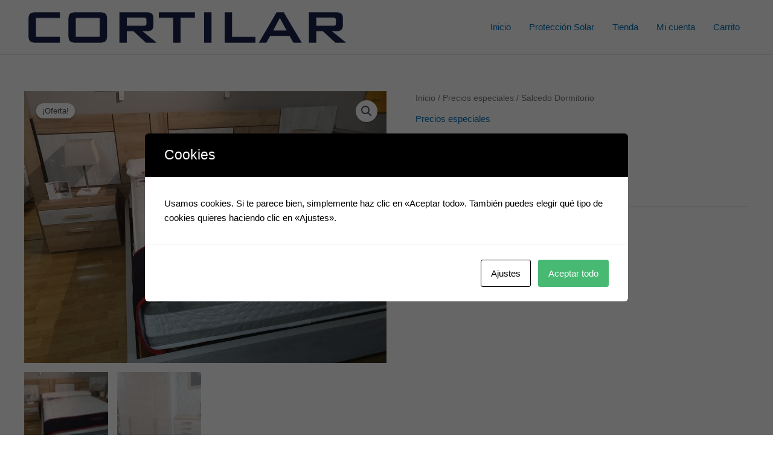

--- FILE ---
content_type: text/html; charset=UTF-8
request_url: https://cortilar.com/product/salcedo-dormitorio/
body_size: 158708
content:
<!DOCTYPE html>
<html lang="es">
<head>
<meta charset="UTF-8">
<meta name="viewport" content="width=device-width, initial-scale=1">
	<link rel="profile" href="https://gmpg.org/xfn/11"> 
	<meta name='robots' content='index, follow, max-image-preview:large, max-snippet:-1, max-video-preview:-1' />
	<style>img:is([sizes="auto" i], [sizes^="auto," i]) { contain-intrinsic-size: 3000px 1500px }</style>
	
	<!-- This site is optimized with the Yoast SEO plugin v24.5 - https://yoast.com/wordpress/plugins/seo/ -->
	<title>Salcedo Dormitorio -</title>
	<link rel="canonical" href="https://cortilar.com/product/salcedo-dormitorio/" />
	<meta property="og:locale" content="es_ES" />
	<meta property="og:type" content="article" />
	<meta property="og:title" content="Salcedo Dormitorio -" />
	<meta property="og:description" content="Conjunto cabecero, mesillas, sinfonier, y armario." />
	<meta property="og:url" content="https://cortilar.com/product/salcedo-dormitorio/" />
	<meta property="article:publisher" content="https://www.facebook.com/Cortilar-Decoraci%c3%b3n-de-Interiores-897344630285794/" />
	<meta property="article:modified_time" content="2021-03-30T09:48:24+00:00" />
	<meta property="og:image" content="https://cortilar.com/wp-content/uploads/2021/03/20210315_190311-scaled.jpg" />
	<meta property="og:image:width" content="2560" />
	<meta property="og:image:height" content="1920" />
	<meta property="og:image:type" content="image/jpeg" />
	<meta name="twitter:card" content="summary_large_image" />
	<meta name="twitter:label1" content="Tiempo de lectura" />
	<meta name="twitter:data1" content="1 minuto" />
	<script type="application/ld+json" class="yoast-schema-graph">{"@context":"https://schema.org","@graph":[{"@type":"WebPage","@id":"https://cortilar.com/product/salcedo-dormitorio/","url":"https://cortilar.com/product/salcedo-dormitorio/","name":"Salcedo Dormitorio -","isPartOf":{"@id":"https://cortilar.com/#website"},"primaryImageOfPage":{"@id":"https://cortilar.com/product/salcedo-dormitorio/#primaryimage"},"image":{"@id":"https://cortilar.com/product/salcedo-dormitorio/#primaryimage"},"thumbnailUrl":"https://cortilar.com/wp-content/uploads/2021/03/20210315_190311-scaled.jpg","datePublished":"2021-03-30T09:45:15+00:00","dateModified":"2021-03-30T09:48:24+00:00","breadcrumb":{"@id":"https://cortilar.com/product/salcedo-dormitorio/#breadcrumb"},"inLanguage":"es","potentialAction":[{"@type":"ReadAction","target":["https://cortilar.com/product/salcedo-dormitorio/"]}]},{"@type":"ImageObject","inLanguage":"es","@id":"https://cortilar.com/product/salcedo-dormitorio/#primaryimage","url":"https://cortilar.com/wp-content/uploads/2021/03/20210315_190311-scaled.jpg","contentUrl":"https://cortilar.com/wp-content/uploads/2021/03/20210315_190311-scaled.jpg","width":2560,"height":1920},{"@type":"BreadcrumbList","@id":"https://cortilar.com/product/salcedo-dormitorio/#breadcrumb","itemListElement":[{"@type":"ListItem","position":1,"name":"Portada","item":"https://cortilar.com/"},{"@type":"ListItem","position":2,"name":"Tienda","item":"https://cortilar.com/shop/"},{"@type":"ListItem","position":3,"name":"Salcedo Dormitorio"}]},{"@type":"WebSite","@id":"https://cortilar.com/#website","url":"https://cortilar.com/","name":"Cortilar","description":"Tienda y decoración de interiores","publisher":{"@id":"https://cortilar.com/#organization"},"potentialAction":[{"@type":"SearchAction","target":{"@type":"EntryPoint","urlTemplate":"https://cortilar.com/?s={search_term_string}"},"query-input":{"@type":"PropertyValueSpecification","valueRequired":true,"valueName":"search_term_string"}}],"inLanguage":"es"},{"@type":"Organization","@id":"https://cortilar.com/#organization","name":"Cortilar","url":"https://cortilar.com/","logo":{"@type":"ImageObject","inLanguage":"es","@id":"https://cortilar.com/#/schema/logo/image/","url":"https://cortilar.com/wp-content/uploads/2021/02/cropped-log.jpg","contentUrl":"https://cortilar.com/wp-content/uploads/2021/02/cropped-log.jpg","width":474,"height":103,"caption":"Cortilar"},"image":{"@id":"https://cortilar.com/#/schema/logo/image/"},"sameAs":["https://www.facebook.com/Cortilar-Decoración-de-Interiores-897344630285794/","https://www.instagram.com/cortilar_lalin/"]}]}</script>
	<!-- / Yoast SEO plugin. -->


<link rel="alternate" type="application/rss+xml" title=" &raquo; Feed" href="https://cortilar.com/feed/" />
<link rel="alternate" type="application/rss+xml" title=" &raquo; Feed de los comentarios" href="https://cortilar.com/comments/feed/" />
<script>
window._wpemojiSettings = {"baseUrl":"https:\/\/s.w.org\/images\/core\/emoji\/15.0.3\/72x72\/","ext":".png","svgUrl":"https:\/\/s.w.org\/images\/core\/emoji\/15.0.3\/svg\/","svgExt":".svg","source":{"concatemoji":"https:\/\/cortilar.com\/wp-includes\/js\/wp-emoji-release.min.js?ver=6.7.4"}};
/*! This file is auto-generated */
!function(i,n){var o,s,e;function c(e){try{var t={supportTests:e,timestamp:(new Date).valueOf()};sessionStorage.setItem(o,JSON.stringify(t))}catch(e){}}function p(e,t,n){e.clearRect(0,0,e.canvas.width,e.canvas.height),e.fillText(t,0,0);var t=new Uint32Array(e.getImageData(0,0,e.canvas.width,e.canvas.height).data),r=(e.clearRect(0,0,e.canvas.width,e.canvas.height),e.fillText(n,0,0),new Uint32Array(e.getImageData(0,0,e.canvas.width,e.canvas.height).data));return t.every(function(e,t){return e===r[t]})}function u(e,t,n){switch(t){case"flag":return n(e,"\ud83c\udff3\ufe0f\u200d\u26a7\ufe0f","\ud83c\udff3\ufe0f\u200b\u26a7\ufe0f")?!1:!n(e,"\ud83c\uddfa\ud83c\uddf3","\ud83c\uddfa\u200b\ud83c\uddf3")&&!n(e,"\ud83c\udff4\udb40\udc67\udb40\udc62\udb40\udc65\udb40\udc6e\udb40\udc67\udb40\udc7f","\ud83c\udff4\u200b\udb40\udc67\u200b\udb40\udc62\u200b\udb40\udc65\u200b\udb40\udc6e\u200b\udb40\udc67\u200b\udb40\udc7f");case"emoji":return!n(e,"\ud83d\udc26\u200d\u2b1b","\ud83d\udc26\u200b\u2b1b")}return!1}function f(e,t,n){var r="undefined"!=typeof WorkerGlobalScope&&self instanceof WorkerGlobalScope?new OffscreenCanvas(300,150):i.createElement("canvas"),a=r.getContext("2d",{willReadFrequently:!0}),o=(a.textBaseline="top",a.font="600 32px Arial",{});return e.forEach(function(e){o[e]=t(a,e,n)}),o}function t(e){var t=i.createElement("script");t.src=e,t.defer=!0,i.head.appendChild(t)}"undefined"!=typeof Promise&&(o="wpEmojiSettingsSupports",s=["flag","emoji"],n.supports={everything:!0,everythingExceptFlag:!0},e=new Promise(function(e){i.addEventListener("DOMContentLoaded",e,{once:!0})}),new Promise(function(t){var n=function(){try{var e=JSON.parse(sessionStorage.getItem(o));if("object"==typeof e&&"number"==typeof e.timestamp&&(new Date).valueOf()<e.timestamp+604800&&"object"==typeof e.supportTests)return e.supportTests}catch(e){}return null}();if(!n){if("undefined"!=typeof Worker&&"undefined"!=typeof OffscreenCanvas&&"undefined"!=typeof URL&&URL.createObjectURL&&"undefined"!=typeof Blob)try{var e="postMessage("+f.toString()+"("+[JSON.stringify(s),u.toString(),p.toString()].join(",")+"));",r=new Blob([e],{type:"text/javascript"}),a=new Worker(URL.createObjectURL(r),{name:"wpTestEmojiSupports"});return void(a.onmessage=function(e){c(n=e.data),a.terminate(),t(n)})}catch(e){}c(n=f(s,u,p))}t(n)}).then(function(e){for(var t in e)n.supports[t]=e[t],n.supports.everything=n.supports.everything&&n.supports[t],"flag"!==t&&(n.supports.everythingExceptFlag=n.supports.everythingExceptFlag&&n.supports[t]);n.supports.everythingExceptFlag=n.supports.everythingExceptFlag&&!n.supports.flag,n.DOMReady=!1,n.readyCallback=function(){n.DOMReady=!0}}).then(function(){return e}).then(function(){var e;n.supports.everything||(n.readyCallback(),(e=n.source||{}).concatemoji?t(e.concatemoji):e.wpemoji&&e.twemoji&&(t(e.twemoji),t(e.wpemoji)))}))}((window,document),window._wpemojiSettings);
</script>
<link rel='stylesheet' id='astra-theme-css-css' href='https://cortilar.com/wp-content/themes/astra/assets/css/minified/main.min.css?ver=4.8.12' media='all' />
<style id='astra-theme-css-inline-css'>
:root{--ast-post-nav-space:0;--ast-container-default-xlg-padding:3em;--ast-container-default-lg-padding:3em;--ast-container-default-slg-padding:2em;--ast-container-default-md-padding:3em;--ast-container-default-sm-padding:3em;--ast-container-default-xs-padding:2.4em;--ast-container-default-xxs-padding:1.8em;--ast-code-block-background:#EEEEEE;--ast-comment-inputs-background:#FAFAFA;--ast-normal-container-width:1200px;--ast-narrow-container-width:750px;--ast-blog-title-font-weight:normal;--ast-blog-meta-weight:inherit;--ast-global-color-primary:var(--ast-global-color-5);--ast-global-color-secondary:var(--ast-global-color-4);--ast-global-color-alternate-background:var(--ast-global-color-7);--ast-global-color-subtle-background:var(--ast-global-color-6);}html{font-size:93.75%;}a{color:var(--ast-global-color-0);}a:hover,a:focus{color:var(--ast-global-color-1);}body,button,input,select,textarea,.ast-button,.ast-custom-button{font-family:-apple-system,BlinkMacSystemFont,Segoe UI,Roboto,Oxygen-Sans,Ubuntu,Cantarell,Helvetica Neue,sans-serif;font-weight:inherit;font-size:15px;font-size:1rem;line-height:var(--ast-body-line-height,1.65em);}blockquote{color:var(--ast-global-color-3);}h1,.entry-content h1,h2,.entry-content h2,h3,.entry-content h3,h4,.entry-content h4,h5,.entry-content h5,h6,.entry-content h6,.site-title,.site-title a{font-weight:600;}.site-title{font-size:87px;font-size:5.8rem;display:block;}.site-header .site-description{font-size:15px;font-size:1rem;display:none;}.entry-title{font-size:26px;font-size:1.7333333333333rem;}.archive .ast-article-post .ast-article-inner,.blog .ast-article-post .ast-article-inner,.archive .ast-article-post .ast-article-inner:hover,.blog .ast-article-post .ast-article-inner:hover{overflow:hidden;}h1,.entry-content h1{font-size:40px;font-size:2.6666666666667rem;font-weight:600;line-height:1.4em;}h2,.entry-content h2{font-size:32px;font-size:2.1333333333333rem;font-weight:600;line-height:1.3em;}h3,.entry-content h3{font-size:26px;font-size:1.7333333333333rem;font-weight:600;line-height:1.3em;}h4,.entry-content h4{font-size:24px;font-size:1.6rem;line-height:1.2em;font-weight:600;}h5,.entry-content h5{font-size:20px;font-size:1.3333333333333rem;line-height:1.2em;font-weight:600;}h6,.entry-content h6{font-size:16px;font-size:1.0666666666667rem;line-height:1.25em;font-weight:600;}::selection{background-color:var(--ast-global-color-0);color:#ffffff;}body,h1,.entry-title a,.entry-content h1,h2,.entry-content h2,h3,.entry-content h3,h4,.entry-content h4,h5,.entry-content h5,h6,.entry-content h6{color:var(--ast-global-color-3);}.tagcloud a:hover,.tagcloud a:focus,.tagcloud a.current-item{color:#ffffff;border-color:var(--ast-global-color-0);background-color:var(--ast-global-color-0);}input:focus,input[type="text"]:focus,input[type="email"]:focus,input[type="url"]:focus,input[type="password"]:focus,input[type="reset"]:focus,input[type="search"]:focus,textarea:focus{border-color:var(--ast-global-color-0);}input[type="radio"]:checked,input[type=reset],input[type="checkbox"]:checked,input[type="checkbox"]:hover:checked,input[type="checkbox"]:focus:checked,input[type=range]::-webkit-slider-thumb{border-color:var(--ast-global-color-0);background-color:var(--ast-global-color-0);box-shadow:none;}.site-footer a:hover + .post-count,.site-footer a:focus + .post-count{background:var(--ast-global-color-0);border-color:var(--ast-global-color-0);}.single .nav-links .nav-previous,.single .nav-links .nav-next{color:var(--ast-global-color-0);}.entry-meta,.entry-meta *{line-height:1.45;color:var(--ast-global-color-0);}.entry-meta a:not(.ast-button):hover,.entry-meta a:not(.ast-button):hover *,.entry-meta a:not(.ast-button):focus,.entry-meta a:not(.ast-button):focus *,.page-links > .page-link,.page-links .page-link:hover,.post-navigation a:hover{color:var(--ast-global-color-1);}#cat option,.secondary .calendar_wrap thead a,.secondary .calendar_wrap thead a:visited{color:var(--ast-global-color-0);}.secondary .calendar_wrap #today,.ast-progress-val span{background:var(--ast-global-color-0);}.secondary a:hover + .post-count,.secondary a:focus + .post-count{background:var(--ast-global-color-0);border-color:var(--ast-global-color-0);}.calendar_wrap #today > a{color:#ffffff;}.page-links .page-link,.single .post-navigation a{color:var(--ast-global-color-0);}.ast-search-menu-icon .search-form button.search-submit{padding:0 4px;}.ast-search-menu-icon form.search-form{padding-right:0;}.ast-search-menu-icon.slide-search input.search-field{width:0;}.ast-header-search .ast-search-menu-icon.ast-dropdown-active .search-form,.ast-header-search .ast-search-menu-icon.ast-dropdown-active .search-field:focus{transition:all 0.2s;}.search-form input.search-field:focus{outline:none;}.ast-archive-title{color:var(--ast-global-color-2);}.widget-title,.widget .wp-block-heading{font-size:21px;font-size:1.4rem;color:var(--ast-global-color-2);}.ast-single-post .entry-content a,.ast-comment-content a:not(.ast-comment-edit-reply-wrap a),.woocommerce-js .woocommerce-product-details__short-description a{text-decoration:underline;}.ast-single-post .wp-block-button .wp-block-button__link,.ast-single-post .elementor-button-wrapper .elementor-button,.ast-single-post .entry-content .uagb-tab a,.ast-single-post .entry-content .uagb-ifb-cta a,.ast-single-post .entry-content .wp-block-uagb-buttons a,.ast-single-post .entry-content .uabb-module-content a,.ast-single-post .entry-content .uagb-post-grid a,.ast-single-post .entry-content .uagb-timeline a,.ast-single-post .entry-content .uagb-toc__wrap a,.ast-single-post .entry-content .uagb-taxomony-box a,.ast-single-post .entry-content .woocommerce a,.entry-content .wp-block-latest-posts > li > a,.ast-single-post .entry-content .wp-block-file__button,li.ast-post-filter-single,.ast-single-post .wp-block-buttons .wp-block-button.is-style-outline .wp-block-button__link,.ast-single-post .ast-comment-content .comment-reply-link,.ast-single-post .ast-comment-content .comment-edit-link,.entry-content [CLASS*="wc-block"] .wc-block-components-button,.entry-content [CLASS*="wc-block"] .wc-block-components-totals-coupon-link,.entry-content [CLASS*="wc-block"] .wc-block-components-product-name{text-decoration:none;}.ast-search-menu-icon.slide-search a:focus-visible:focus-visible,.astra-search-icon:focus-visible,#close:focus-visible,a:focus-visible,.ast-menu-toggle:focus-visible,.site .skip-link:focus-visible,.wp-block-loginout input:focus-visible,.wp-block-search.wp-block-search__button-inside .wp-block-search__inside-wrapper,.ast-header-navigation-arrow:focus-visible,.woocommerce .wc-proceed-to-checkout > .checkout-button:focus-visible,.woocommerce .woocommerce-MyAccount-navigation ul li a:focus-visible,.ast-orders-table__row .ast-orders-table__cell:focus-visible,.woocommerce .woocommerce-order-details .order-again > .button:focus-visible,.woocommerce .woocommerce-message a.button.wc-forward:focus-visible,.woocommerce #minus_qty:focus-visible,.woocommerce #plus_qty:focus-visible,a#ast-apply-coupon:focus-visible,.woocommerce .woocommerce-info a:focus-visible,.woocommerce .astra-shop-summary-wrap a:focus-visible,.woocommerce a.wc-forward:focus-visible,#ast-apply-coupon:focus-visible,.woocommerce-js .woocommerce-mini-cart-item a.remove:focus-visible,#close:focus-visible,.button.search-submit:focus-visible,#search_submit:focus,.normal-search:focus-visible,.ast-header-account-wrap:focus-visible,.woocommerce .ast-on-card-button.ast-quick-view-trigger:focus{outline-style:dotted;outline-color:inherit;outline-width:thin;}input:focus,input[type="text"]:focus,input[type="email"]:focus,input[type="url"]:focus,input[type="password"]:focus,input[type="reset"]:focus,input[type="search"]:focus,input[type="number"]:focus,textarea:focus,.wp-block-search__input:focus,[data-section="section-header-mobile-trigger"] .ast-button-wrap .ast-mobile-menu-trigger-minimal:focus,.ast-mobile-popup-drawer.active .menu-toggle-close:focus,.woocommerce-ordering select.orderby:focus,#ast-scroll-top:focus,#coupon_code:focus,.woocommerce-page #comment:focus,.woocommerce #reviews #respond input#submit:focus,.woocommerce a.add_to_cart_button:focus,.woocommerce .button.single_add_to_cart_button:focus,.woocommerce .woocommerce-cart-form button:focus,.woocommerce .woocommerce-cart-form__cart-item .quantity .qty:focus,.woocommerce .woocommerce-billing-fields .woocommerce-billing-fields__field-wrapper .woocommerce-input-wrapper > .input-text:focus,.woocommerce #order_comments:focus,.woocommerce #place_order:focus,.woocommerce .woocommerce-address-fields .woocommerce-address-fields__field-wrapper .woocommerce-input-wrapper > .input-text:focus,.woocommerce .woocommerce-MyAccount-content form button:focus,.woocommerce .woocommerce-MyAccount-content .woocommerce-EditAccountForm .woocommerce-form-row .woocommerce-Input.input-text:focus,.woocommerce .ast-woocommerce-container .woocommerce-pagination ul.page-numbers li a:focus,body #content .woocommerce form .form-row .select2-container--default .select2-selection--single:focus,#ast-coupon-code:focus,.woocommerce.woocommerce-js .quantity input[type=number]:focus,.woocommerce-js .woocommerce-mini-cart-item .quantity input[type=number]:focus,.woocommerce p#ast-coupon-trigger:focus{border-style:dotted;border-color:inherit;border-width:thin;}input{outline:none;}.woocommerce-js input[type=text]:focus,.woocommerce-js input[type=email]:focus,.woocommerce-js textarea:focus,input[type=number]:focus,.comments-area textarea#comment:focus,.comments-area textarea#comment:active,.comments-area .ast-comment-formwrap input[type="text"]:focus,.comments-area .ast-comment-formwrap input[type="text"]:active{outline-style:unset;outline-color:inherit;outline-width:thin;}.ast-logo-title-inline .site-logo-img{padding-right:1em;}.site-logo-img img{ transition:all 0.2s linear;}body .ast-oembed-container *{position:absolute;top:0;width:100%;height:100%;left:0;}body .wp-block-embed-pocket-casts .ast-oembed-container *{position:unset;}.ast-single-post-featured-section + article {margin-top: 2em;}.site-content .ast-single-post-featured-section img {width: 100%;overflow: hidden;object-fit: cover;}.site > .ast-single-related-posts-container {margin-top: 0;}@media (min-width: 922px) {.ast-desktop .ast-container--narrow {max-width: var(--ast-narrow-container-width);margin: 0 auto;}}@media (max-width:921.9px){#ast-desktop-header{display:none;}}@media (min-width:922px){#ast-mobile-header{display:none;}}@media( max-width: 420px ) {.single .nav-links .nav-previous,.single .nav-links .nav-next {width: 100%;text-align: center;}}.wp-block-buttons.aligncenter{justify-content:center;}@media (max-width:921px){.ast-theme-transparent-header #primary,.ast-theme-transparent-header #secondary{padding:0;}}@media (max-width:921px){.ast-plain-container.ast-no-sidebar #primary{padding:0;}}.ast-plain-container.ast-no-sidebar #primary{margin-top:0;margin-bottom:0;}@media (min-width:1200px){.ast-plain-container.ast-no-sidebar #primary{margin-top:60px;margin-bottom:60px;}}.wp-block-button.is-style-outline .wp-block-button__link{border-color:var(--ast-global-color-0);}div.wp-block-button.is-style-outline > .wp-block-button__link:not(.has-text-color),div.wp-block-button.wp-block-button__link.is-style-outline:not(.has-text-color){color:var(--ast-global-color-0);}.wp-block-button.is-style-outline .wp-block-button__link:hover,.wp-block-buttons .wp-block-button.is-style-outline .wp-block-button__link:focus,.wp-block-buttons .wp-block-button.is-style-outline > .wp-block-button__link:not(.has-text-color):hover,.wp-block-buttons .wp-block-button.wp-block-button__link.is-style-outline:not(.has-text-color):hover{color:#ffffff;background-color:var(--ast-global-color-1);border-color:var(--ast-global-color-1);}.post-page-numbers.current .page-link,.ast-pagination .page-numbers.current{color:#ffffff;border-color:var(--ast-global-color-0);background-color:var(--ast-global-color-0);}.wp-block-button.is-style-outline .wp-block-button__link.wp-element-button,.ast-outline-button{border-color:var(--ast-global-color-0);font-family:inherit;font-weight:inherit;line-height:1em;}.wp-block-buttons .wp-block-button.is-style-outline > .wp-block-button__link:not(.has-text-color),.wp-block-buttons .wp-block-button.wp-block-button__link.is-style-outline:not(.has-text-color),.ast-outline-button{color:var(--ast-global-color-0);}.wp-block-button.is-style-outline .wp-block-button__link:hover,.wp-block-buttons .wp-block-button.is-style-outline .wp-block-button__link:focus,.wp-block-buttons .wp-block-button.is-style-outline > .wp-block-button__link:not(.has-text-color):hover,.wp-block-buttons .wp-block-button.wp-block-button__link.is-style-outline:not(.has-text-color):hover,.ast-outline-button:hover,.ast-outline-button:focus,.wp-block-uagb-buttons-child .uagb-buttons-repeater.ast-outline-button:hover,.wp-block-uagb-buttons-child .uagb-buttons-repeater.ast-outline-button:focus{color:#ffffff;background-color:var(--ast-global-color-1);border-color:var(--ast-global-color-1);}.wp-block-button .wp-block-button__link.wp-element-button.is-style-outline:not(.has-background),.wp-block-button.is-style-outline>.wp-block-button__link.wp-element-button:not(.has-background),.ast-outline-button{background-color:transparent;}.entry-content[data-ast-blocks-layout] > figure{margin-bottom:1em;}h1.widget-title{font-weight:600;}h2.widget-title{font-weight:600;}h3.widget-title{font-weight:600;}#page{display:flex;flex-direction:column;min-height:100vh;}.ast-404-layout-1 h1.page-title{color:var(--ast-global-color-2);}.single .post-navigation a{line-height:1em;height:inherit;}.error-404 .page-sub-title{font-size:1.5rem;font-weight:inherit;}.search .site-content .content-area .search-form{margin-bottom:0;}#page .site-content{flex-grow:1;}.widget{margin-bottom:1.25em;}#secondary li{line-height:1.5em;}#secondary .wp-block-group h2{margin-bottom:0.7em;}#secondary h2{font-size:1.7rem;}.ast-separate-container .ast-article-post,.ast-separate-container .ast-article-single,.ast-separate-container .comment-respond{padding:3em;}.ast-separate-container .ast-article-single .ast-article-single{padding:0;}.ast-article-single .wp-block-post-template-is-layout-grid{padding-left:0;}.ast-separate-container .comments-title,.ast-narrow-container .comments-title{padding:1.5em 2em;}.ast-page-builder-template .comment-form-textarea,.ast-comment-formwrap .ast-grid-common-col{padding:0;}.ast-comment-formwrap{padding:0;display:inline-flex;column-gap:20px;width:100%;margin-left:0;margin-right:0;}.comments-area textarea#comment:focus,.comments-area textarea#comment:active,.comments-area .ast-comment-formwrap input[type="text"]:focus,.comments-area .ast-comment-formwrap input[type="text"]:active {box-shadow:none;outline:none;}.archive.ast-page-builder-template .entry-header{margin-top:2em;}.ast-page-builder-template .ast-comment-formwrap{width:100%;}.entry-title{margin-bottom:0.5em;}.ast-archive-description p{font-size:inherit;font-weight:inherit;line-height:inherit;}.ast-separate-container .ast-comment-list li.depth-1,.hentry{margin-bottom:2em;}@media (min-width:921px){.ast-left-sidebar.ast-page-builder-template #secondary,.archive.ast-right-sidebar.ast-page-builder-template .site-main{padding-left:20px;padding-right:20px;}}@media (max-width:544px){.ast-comment-formwrap.ast-row{column-gap:10px;display:inline-block;}#ast-commentform .ast-grid-common-col{position:relative;width:100%;}}@media (min-width:1201px){.ast-separate-container .ast-article-post,.ast-separate-container .ast-article-single,.ast-separate-container .ast-author-box,.ast-separate-container .ast-404-layout-1,.ast-separate-container .no-results{padding:3em;}}@media (max-width:921px){.ast-separate-container #primary,.ast-separate-container #secondary{padding:1.5em 0;}#primary,#secondary{padding:1.5em 0;margin:0;}.ast-left-sidebar #content > .ast-container{display:flex;flex-direction:column-reverse;width:100%;}}@media (min-width:922px){.ast-separate-container.ast-right-sidebar #primary,.ast-separate-container.ast-left-sidebar #primary{border:0;}.search-no-results.ast-separate-container #primary{margin-bottom:4em;}}.wp-block-button .wp-block-button__link{color:#ffffff;}.wp-block-button .wp-block-button__link:hover,.wp-block-button .wp-block-button__link:focus{color:#ffffff;background-color:var(--ast-global-color-1);border-color:var(--ast-global-color-1);}.elementor-widget-heading h1.elementor-heading-title{line-height:1.4em;}.elementor-widget-heading h2.elementor-heading-title{line-height:1.3em;}.elementor-widget-heading h3.elementor-heading-title{line-height:1.3em;}.elementor-widget-heading h4.elementor-heading-title{line-height:1.2em;}.elementor-widget-heading h5.elementor-heading-title{line-height:1.2em;}.elementor-widget-heading h6.elementor-heading-title{line-height:1.25em;}.wp-block-button .wp-block-button__link,.wp-block-search .wp-block-search__button,body .wp-block-file .wp-block-file__button{border-color:var(--ast-global-color-0);background-color:var(--ast-global-color-0);color:#ffffff;font-family:inherit;font-weight:inherit;line-height:1em;padding-top:15px;padding-right:30px;padding-bottom:15px;padding-left:30px;}@media (max-width:921px){.wp-block-button .wp-block-button__link,.wp-block-search .wp-block-search__button,body .wp-block-file .wp-block-file__button{padding-top:14px;padding-right:28px;padding-bottom:14px;padding-left:28px;}}@media (max-width:544px){.wp-block-button .wp-block-button__link,.wp-block-search .wp-block-search__button,body .wp-block-file .wp-block-file__button{padding-top:12px;padding-right:24px;padding-bottom:12px;padding-left:24px;}}.menu-toggle,button,.ast-button,.ast-custom-button,.button,input#submit,input[type="button"],input[type="submit"],input[type="reset"],form[CLASS*="wp-block-search__"].wp-block-search .wp-block-search__inside-wrapper .wp-block-search__button,body .wp-block-file .wp-block-file__button,.search .search-submit{border-style:solid;border-top-width:0;border-right-width:0;border-left-width:0;border-bottom-width:0;color:#ffffff;border-color:var(--ast-global-color-0);background-color:var(--ast-global-color-0);padding-top:15px;padding-right:30px;padding-bottom:15px;padding-left:30px;font-family:inherit;font-weight:inherit;line-height:1em;}button:focus,.menu-toggle:hover,button:hover,.ast-button:hover,.ast-custom-button:hover .button:hover,.ast-custom-button:hover ,input[type=reset]:hover,input[type=reset]:focus,input#submit:hover,input#submit:focus,input[type="button"]:hover,input[type="button"]:focus,input[type="submit"]:hover,input[type="submit"]:focus,form[CLASS*="wp-block-search__"].wp-block-search .wp-block-search__inside-wrapper .wp-block-search__button:hover,form[CLASS*="wp-block-search__"].wp-block-search .wp-block-search__inside-wrapper .wp-block-search__button:focus,body .wp-block-file .wp-block-file__button:hover,body .wp-block-file .wp-block-file__button:focus{color:#ffffff;background-color:var(--ast-global-color-1);border-color:var(--ast-global-color-1);}form[CLASS*="wp-block-search__"].wp-block-search .wp-block-search__inside-wrapper .wp-block-search__button.has-icon{padding-top:calc(15px - 3px);padding-right:calc(30px - 3px);padding-bottom:calc(15px - 3px);padding-left:calc(30px - 3px);}@media (max-width:921px){.menu-toggle,button,.ast-button,.ast-custom-button,.button,input#submit,input[type="button"],input[type="submit"],input[type="reset"],form[CLASS*="wp-block-search__"].wp-block-search .wp-block-search__inside-wrapper .wp-block-search__button,body .wp-block-file .wp-block-file__button,.search .search-submit{padding-top:14px;padding-right:28px;padding-bottom:14px;padding-left:28px;}}@media (max-width:544px){.menu-toggle,button,.ast-button,.ast-custom-button,.button,input#submit,input[type="button"],input[type="submit"],input[type="reset"],form[CLASS*="wp-block-search__"].wp-block-search .wp-block-search__inside-wrapper .wp-block-search__button,body .wp-block-file .wp-block-file__button,.search .search-submit{padding-top:12px;padding-right:24px;padding-bottom:12px;padding-left:24px;}}@media (max-width:921px){.ast-mobile-header-stack .main-header-bar .ast-search-menu-icon{display:inline-block;}.ast-header-break-point.ast-header-custom-item-outside .ast-mobile-header-stack .main-header-bar .ast-search-icon{margin:0;}.ast-comment-avatar-wrap img{max-width:2.5em;}.ast-comment-meta{padding:0 1.8888em 1.3333em;}.ast-separate-container .ast-comment-list li.depth-1{padding:1.5em 2.14em;}.ast-separate-container .comment-respond{padding:2em 2.14em;}}@media (min-width:544px){.ast-container{max-width:100%;}}@media (max-width:544px){.ast-separate-container .ast-article-post,.ast-separate-container .ast-article-single,.ast-separate-container .comments-title,.ast-separate-container .ast-archive-description{padding:1.5em 1em;}.ast-separate-container #content .ast-container{padding-left:0.54em;padding-right:0.54em;}.ast-separate-container .ast-comment-list .bypostauthor{padding:.5em;}.ast-search-menu-icon.ast-dropdown-active .search-field{width:170px;}} #ast-mobile-header .ast-site-header-cart-li a{pointer-events:none;}.ast-separate-container{background-color:var(--ast-global-color-4);}@media (max-width:921px){.site-title{display:block;}.site-header .site-description{display:none;}h1,.entry-content h1{font-size:30px;}h2,.entry-content h2{font-size:25px;}h3,.entry-content h3{font-size:20px;}}@media (max-width:544px){.site-title{display:block;}.site-header .site-description{display:none;}h1,.entry-content h1{font-size:30px;}h2,.entry-content h2{font-size:25px;}h3,.entry-content h3{font-size:20px;}}@media (max-width:921px){html{font-size:85.5%;}}@media (max-width:544px){html{font-size:85.5%;}}@media (min-width:922px){.ast-container{max-width:1240px;}}@media (min-width:922px){.site-content .ast-container{display:flex;}}@media (max-width:921px){.site-content .ast-container{flex-direction:column;}}@media (min-width:922px){.main-header-menu .sub-menu .menu-item.ast-left-align-sub-menu:hover > .sub-menu,.main-header-menu .sub-menu .menu-item.ast-left-align-sub-menu.focus > .sub-menu{margin-left:-0px;}}.site .comments-area{padding-bottom:3em;}.wp-block-file {display: flex;align-items: center;flex-wrap: wrap;justify-content: space-between;}.wp-block-pullquote {border: none;}.wp-block-pullquote blockquote::before {content: "\201D";font-family: "Helvetica",sans-serif;display: flex;transform: rotate( 180deg );font-size: 6rem;font-style: normal;line-height: 1;font-weight: bold;align-items: center;justify-content: center;}.has-text-align-right > blockquote::before {justify-content: flex-start;}.has-text-align-left > blockquote::before {justify-content: flex-end;}figure.wp-block-pullquote.is-style-solid-color blockquote {max-width: 100%;text-align: inherit;}:root {--wp--custom--ast-default-block-top-padding: 3em;--wp--custom--ast-default-block-right-padding: 3em;--wp--custom--ast-default-block-bottom-padding: 3em;--wp--custom--ast-default-block-left-padding: 3em;--wp--custom--ast-container-width: 1200px;--wp--custom--ast-content-width-size: 1200px;--wp--custom--ast-wide-width-size: calc(1200px + var(--wp--custom--ast-default-block-left-padding) + var(--wp--custom--ast-default-block-right-padding));}.ast-narrow-container {--wp--custom--ast-content-width-size: 750px;--wp--custom--ast-wide-width-size: 750px;}@media(max-width: 921px) {:root {--wp--custom--ast-default-block-top-padding: 3em;--wp--custom--ast-default-block-right-padding: 2em;--wp--custom--ast-default-block-bottom-padding: 3em;--wp--custom--ast-default-block-left-padding: 2em;}}@media(max-width: 544px) {:root {--wp--custom--ast-default-block-top-padding: 3em;--wp--custom--ast-default-block-right-padding: 1.5em;--wp--custom--ast-default-block-bottom-padding: 3em;--wp--custom--ast-default-block-left-padding: 1.5em;}}.entry-content > .wp-block-group,.entry-content > .wp-block-cover,.entry-content > .wp-block-columns {padding-top: var(--wp--custom--ast-default-block-top-padding);padding-right: var(--wp--custom--ast-default-block-right-padding);padding-bottom: var(--wp--custom--ast-default-block-bottom-padding);padding-left: var(--wp--custom--ast-default-block-left-padding);}.ast-plain-container.ast-no-sidebar .entry-content > .alignfull,.ast-page-builder-template .ast-no-sidebar .entry-content > .alignfull {margin-left: calc( -50vw + 50%);margin-right: calc( -50vw + 50%);max-width: 100vw;width: 100vw;}.ast-plain-container.ast-no-sidebar .entry-content .alignfull .alignfull,.ast-page-builder-template.ast-no-sidebar .entry-content .alignfull .alignfull,.ast-plain-container.ast-no-sidebar .entry-content .alignfull .alignwide,.ast-page-builder-template.ast-no-sidebar .entry-content .alignfull .alignwide,.ast-plain-container.ast-no-sidebar .entry-content .alignwide .alignfull,.ast-page-builder-template.ast-no-sidebar .entry-content .alignwide .alignfull,.ast-plain-container.ast-no-sidebar .entry-content .alignwide .alignwide,.ast-page-builder-template.ast-no-sidebar .entry-content .alignwide .alignwide,.ast-plain-container.ast-no-sidebar .entry-content .wp-block-column .alignfull,.ast-page-builder-template.ast-no-sidebar .entry-content .wp-block-column .alignfull,.ast-plain-container.ast-no-sidebar .entry-content .wp-block-column .alignwide,.ast-page-builder-template.ast-no-sidebar .entry-content .wp-block-column .alignwide {margin-left: auto;margin-right: auto;width: 100%;}[data-ast-blocks-layout] .wp-block-separator:not(.is-style-dots) {height: 0;}[data-ast-blocks-layout] .wp-block-separator {margin: 20px auto;}[data-ast-blocks-layout] .wp-block-separator:not(.is-style-wide):not(.is-style-dots) {max-width: 100px;}[data-ast-blocks-layout] .wp-block-separator.has-background {padding: 0;}.entry-content[data-ast-blocks-layout] > * {max-width: var(--wp--custom--ast-content-width-size);margin-left: auto;margin-right: auto;}.entry-content[data-ast-blocks-layout] > .alignwide {max-width: var(--wp--custom--ast-wide-width-size);}.entry-content[data-ast-blocks-layout] .alignfull {max-width: none;}.entry-content .wp-block-columns {margin-bottom: 0;}blockquote {margin: 1.5em;border-color: rgba(0,0,0,0.05);}.wp-block-quote:not(.has-text-align-right):not(.has-text-align-center) {border-left: 5px solid rgba(0,0,0,0.05);}.has-text-align-right > blockquote,blockquote.has-text-align-right {border-right: 5px solid rgba(0,0,0,0.05);}.has-text-align-left > blockquote,blockquote.has-text-align-left {border-left: 5px solid rgba(0,0,0,0.05);}.wp-block-site-tagline,.wp-block-latest-posts .read-more {margin-top: 15px;}.wp-block-loginout p label {display: block;}.wp-block-loginout p:not(.login-remember):not(.login-submit) input {width: 100%;}.wp-block-loginout input:focus {border-color: transparent;}.wp-block-loginout input:focus {outline: thin dotted;}.entry-content .wp-block-media-text .wp-block-media-text__content {padding: 0 0 0 8%;}.entry-content .wp-block-media-text.has-media-on-the-right .wp-block-media-text__content {padding: 0 8% 0 0;}.entry-content .wp-block-media-text.has-background .wp-block-media-text__content {padding: 8%;}.entry-content .wp-block-cover:not([class*="background-color"]):not(.has-text-color.has-link-color) .wp-block-cover__inner-container,.entry-content .wp-block-cover:not([class*="background-color"]) .wp-block-cover-image-text,.entry-content .wp-block-cover:not([class*="background-color"]) .wp-block-cover-text,.entry-content .wp-block-cover-image:not([class*="background-color"]) .wp-block-cover__inner-container,.entry-content .wp-block-cover-image:not([class*="background-color"]) .wp-block-cover-image-text,.entry-content .wp-block-cover-image:not([class*="background-color"]) .wp-block-cover-text {color: var(--ast-global-color-primary,var(--ast-global-color-5));}.wp-block-loginout .login-remember input {width: 1.1rem;height: 1.1rem;margin: 0 5px 4px 0;vertical-align: middle;}.wp-block-latest-posts > li > *:first-child,.wp-block-latest-posts:not(.is-grid) > li:first-child {margin-top: 0;}.entry-content > .wp-block-buttons,.entry-content > .wp-block-uagb-buttons {margin-bottom: 1.5em;}.wp-block-search__inside-wrapper .wp-block-search__input {padding: 0 10px;color: var(--ast-global-color-3);background: var(--ast-global-color-primary,var(--ast-global-color-5));border-color: var(--ast-border-color);}.wp-block-latest-posts .read-more {margin-bottom: 1.5em;}.wp-block-search__no-button .wp-block-search__inside-wrapper .wp-block-search__input {padding-top: 5px;padding-bottom: 5px;}.wp-block-latest-posts .wp-block-latest-posts__post-date,.wp-block-latest-posts .wp-block-latest-posts__post-author {font-size: 1rem;}.wp-block-latest-posts > li > *,.wp-block-latest-posts:not(.is-grid) > li {margin-top: 12px;margin-bottom: 12px;}.ast-page-builder-template .entry-content[data-ast-blocks-layout] > *,.ast-page-builder-template .entry-content[data-ast-blocks-layout] > .alignfull:not(.wp-block-group):not(.uagb-is-root-container) > * {max-width: none;}.ast-page-builder-template .entry-content[data-ast-blocks-layout] > .alignwide:not(.uagb-is-root-container) > * {max-width: var(--wp--custom--ast-wide-width-size);}.ast-page-builder-template .entry-content[data-ast-blocks-layout] > .inherit-container-width > *,.ast-page-builder-template .entry-content[data-ast-blocks-layout] > *:not(.wp-block-group):not(.uagb-is-root-container) > *,.entry-content[data-ast-blocks-layout] > .wp-block-cover .wp-block-cover__inner-container {max-width: var(--wp--custom--ast-content-width-size) ;margin-left: auto;margin-right: auto;}.entry-content[data-ast-blocks-layout] .wp-block-cover:not(.alignleft):not(.alignright) {width: auto;}@media(max-width: 1200px) {.ast-separate-container .entry-content > .alignfull,.ast-separate-container .entry-content[data-ast-blocks-layout] > .alignwide,.ast-plain-container .entry-content[data-ast-blocks-layout] > .alignwide,.ast-plain-container .entry-content .alignfull {margin-left: calc(-1 * min(var(--ast-container-default-xlg-padding),20px)) ;margin-right: calc(-1 * min(var(--ast-container-default-xlg-padding),20px));}}@media(min-width: 1201px) {.ast-separate-container .entry-content > .alignfull {margin-left: calc(-1 * var(--ast-container-default-xlg-padding) );margin-right: calc(-1 * var(--ast-container-default-xlg-padding) );}.ast-separate-container .entry-content[data-ast-blocks-layout] > .alignwide,.ast-plain-container .entry-content[data-ast-blocks-layout] > .alignwide {margin-left: calc(-1 * var(--wp--custom--ast-default-block-left-padding) );margin-right: calc(-1 * var(--wp--custom--ast-default-block-right-padding) );}}@media(min-width: 921px) {.ast-separate-container .entry-content .wp-block-group.alignwide:not(.inherit-container-width) > :where(:not(.alignleft):not(.alignright)),.ast-plain-container .entry-content .wp-block-group.alignwide:not(.inherit-container-width) > :where(:not(.alignleft):not(.alignright)) {max-width: calc( var(--wp--custom--ast-content-width-size) + 80px );}.ast-plain-container.ast-right-sidebar .entry-content[data-ast-blocks-layout] .alignfull,.ast-plain-container.ast-left-sidebar .entry-content[data-ast-blocks-layout] .alignfull {margin-left: -60px;margin-right: -60px;}}@media(min-width: 544px) {.entry-content > .alignleft {margin-right: 20px;}.entry-content > .alignright {margin-left: 20px;}}@media (max-width:544px){.wp-block-columns .wp-block-column:not(:last-child){margin-bottom:20px;}.wp-block-latest-posts{margin:0;}}@media( max-width: 600px ) {.entry-content .wp-block-media-text .wp-block-media-text__content,.entry-content .wp-block-media-text.has-media-on-the-right .wp-block-media-text__content {padding: 8% 0 0;}.entry-content .wp-block-media-text.has-background .wp-block-media-text__content {padding: 8%;}}.ast-page-builder-template .entry-header {padding-left: 0;}.ast-narrow-container .site-content .wp-block-uagb-image--align-full .wp-block-uagb-image__figure {max-width: 100%;margin-left: auto;margin-right: auto;}:root .has-ast-global-color-0-color{color:var(--ast-global-color-0);}:root .has-ast-global-color-0-background-color{background-color:var(--ast-global-color-0);}:root .wp-block-button .has-ast-global-color-0-color{color:var(--ast-global-color-0);}:root .wp-block-button .has-ast-global-color-0-background-color{background-color:var(--ast-global-color-0);}:root .has-ast-global-color-1-color{color:var(--ast-global-color-1);}:root .has-ast-global-color-1-background-color{background-color:var(--ast-global-color-1);}:root .wp-block-button .has-ast-global-color-1-color{color:var(--ast-global-color-1);}:root .wp-block-button .has-ast-global-color-1-background-color{background-color:var(--ast-global-color-1);}:root .has-ast-global-color-2-color{color:var(--ast-global-color-2);}:root .has-ast-global-color-2-background-color{background-color:var(--ast-global-color-2);}:root .wp-block-button .has-ast-global-color-2-color{color:var(--ast-global-color-2);}:root .wp-block-button .has-ast-global-color-2-background-color{background-color:var(--ast-global-color-2);}:root .has-ast-global-color-3-color{color:var(--ast-global-color-3);}:root .has-ast-global-color-3-background-color{background-color:var(--ast-global-color-3);}:root .wp-block-button .has-ast-global-color-3-color{color:var(--ast-global-color-3);}:root .wp-block-button .has-ast-global-color-3-background-color{background-color:var(--ast-global-color-3);}:root .has-ast-global-color-4-color{color:var(--ast-global-color-4);}:root .has-ast-global-color-4-background-color{background-color:var(--ast-global-color-4);}:root .wp-block-button .has-ast-global-color-4-color{color:var(--ast-global-color-4);}:root .wp-block-button .has-ast-global-color-4-background-color{background-color:var(--ast-global-color-4);}:root .has-ast-global-color-5-color{color:var(--ast-global-color-5);}:root .has-ast-global-color-5-background-color{background-color:var(--ast-global-color-5);}:root .wp-block-button .has-ast-global-color-5-color{color:var(--ast-global-color-5);}:root .wp-block-button .has-ast-global-color-5-background-color{background-color:var(--ast-global-color-5);}:root .has-ast-global-color-6-color{color:var(--ast-global-color-6);}:root .has-ast-global-color-6-background-color{background-color:var(--ast-global-color-6);}:root .wp-block-button .has-ast-global-color-6-color{color:var(--ast-global-color-6);}:root .wp-block-button .has-ast-global-color-6-background-color{background-color:var(--ast-global-color-6);}:root .has-ast-global-color-7-color{color:var(--ast-global-color-7);}:root .has-ast-global-color-7-background-color{background-color:var(--ast-global-color-7);}:root .wp-block-button .has-ast-global-color-7-color{color:var(--ast-global-color-7);}:root .wp-block-button .has-ast-global-color-7-background-color{background-color:var(--ast-global-color-7);}:root .has-ast-global-color-8-color{color:var(--ast-global-color-8);}:root .has-ast-global-color-8-background-color{background-color:var(--ast-global-color-8);}:root .wp-block-button .has-ast-global-color-8-color{color:var(--ast-global-color-8);}:root .wp-block-button .has-ast-global-color-8-background-color{background-color:var(--ast-global-color-8);}:root{--ast-global-color-0:#0170B9;--ast-global-color-1:#3a3a3a;--ast-global-color-2:#3a3a3a;--ast-global-color-3:#4B4F58;--ast-global-color-4:#F5F5F5;--ast-global-color-5:#FFFFFF;--ast-global-color-6:#E5E5E5;--ast-global-color-7:#424242;--ast-global-color-8:#000000;}:root {--ast-border-color : var(--ast-global-color-6);}.ast-breadcrumbs .trail-browse,.ast-breadcrumbs .trail-items,.ast-breadcrumbs .trail-items li{display:inline-block;margin:0;padding:0;border:none;background:inherit;text-indent:0;text-decoration:none;}.ast-breadcrumbs .trail-browse{font-size:inherit;font-style:inherit;font-weight:inherit;color:inherit;}.ast-breadcrumbs .trail-items{list-style:none;}.trail-items li::after{padding:0 0.3em;content:"\00bb";}.trail-items li:last-of-type::after{display:none;}h1,.entry-content h1,h2,.entry-content h2,h3,.entry-content h3,h4,.entry-content h4,h5,.entry-content h5,h6,.entry-content h6{color:var(--ast-global-color-2);}.entry-title a{color:var(--ast-global-color-2);}@media (max-width:921px){.ast-builder-grid-row-container.ast-builder-grid-row-tablet-3-firstrow .ast-builder-grid-row > *:first-child,.ast-builder-grid-row-container.ast-builder-grid-row-tablet-3-lastrow .ast-builder-grid-row > *:last-child{grid-column:1 / -1;}}@media (max-width:544px){.ast-builder-grid-row-container.ast-builder-grid-row-mobile-3-firstrow .ast-builder-grid-row > *:first-child,.ast-builder-grid-row-container.ast-builder-grid-row-mobile-3-lastrow .ast-builder-grid-row > *:last-child{grid-column:1 / -1;}}.ast-builder-layout-element[data-section="title_tagline"]{display:flex;}@media (max-width:921px){.ast-header-break-point .ast-builder-layout-element[data-section="title_tagline"]{display:flex;}}@media (max-width:544px){.ast-header-break-point .ast-builder-layout-element[data-section="title_tagline"]{display:flex;}}.ast-builder-menu-1{font-family:inherit;font-weight:inherit;}.ast-builder-menu-1 .sub-menu,.ast-builder-menu-1 .inline-on-mobile .sub-menu{border-top-width:2px;border-bottom-width:0;border-right-width:0;border-left-width:0;border-color:var(--ast-global-color-0);border-style:solid;}.ast-builder-menu-1 .sub-menu .sub-menu{top:-2px;}.ast-builder-menu-1 .main-header-menu > .menu-item > .sub-menu,.ast-builder-menu-1 .main-header-menu > .menu-item > .astra-full-megamenu-wrapper{margin-top:0;}.ast-desktop .ast-builder-menu-1 .main-header-menu > .menu-item > .sub-menu:before,.ast-desktop .ast-builder-menu-1 .main-header-menu > .menu-item > .astra-full-megamenu-wrapper:before{height:calc( 0px + 2px + 5px );}.ast-desktop .ast-builder-menu-1 .menu-item .sub-menu .menu-link{border-style:none;}@media (max-width:921px){.ast-header-break-point .ast-builder-menu-1 .menu-item.menu-item-has-children > .ast-menu-toggle{top:0;}.ast-builder-menu-1 .inline-on-mobile .menu-item.menu-item-has-children > .ast-menu-toggle{right:-15px;}.ast-builder-menu-1 .menu-item-has-children > .menu-link:after{content:unset;}.ast-builder-menu-1 .main-header-menu > .menu-item > .sub-menu,.ast-builder-menu-1 .main-header-menu > .menu-item > .astra-full-megamenu-wrapper{margin-top:0;}}@media (max-width:544px){.ast-header-break-point .ast-builder-menu-1 .menu-item.menu-item-has-children > .ast-menu-toggle{top:0;}.ast-builder-menu-1 .main-header-menu > .menu-item > .sub-menu,.ast-builder-menu-1 .main-header-menu > .menu-item > .astra-full-megamenu-wrapper{margin-top:0;}}.ast-builder-menu-1{display:flex;}@media (max-width:921px){.ast-header-break-point .ast-builder-menu-1{display:flex;}}@media (max-width:544px){.ast-header-break-point .ast-builder-menu-1{display:flex;}}.site-below-footer-wrap{padding-top:20px;padding-bottom:20px;}.site-below-footer-wrap[data-section="section-below-footer-builder"]{background-color:#eeeeee;min-height:80px;border-style:solid;border-width:0px;border-top-width:1px;border-top-color:var(--ast-global-color-subtle-background,--ast-global-color-6);}.site-below-footer-wrap[data-section="section-below-footer-builder"] .ast-builder-grid-row{max-width:1200px;min-height:80px;margin-left:auto;margin-right:auto;}.site-below-footer-wrap[data-section="section-below-footer-builder"] .ast-builder-grid-row,.site-below-footer-wrap[data-section="section-below-footer-builder"] .site-footer-section{align-items:flex-start;}.site-below-footer-wrap[data-section="section-below-footer-builder"].ast-footer-row-inline .site-footer-section{display:flex;margin-bottom:0;}.ast-builder-grid-row-full .ast-builder-grid-row{grid-template-columns:1fr;}@media (max-width:921px){.site-below-footer-wrap[data-section="section-below-footer-builder"].ast-footer-row-tablet-inline .site-footer-section{display:flex;margin-bottom:0;}.site-below-footer-wrap[data-section="section-below-footer-builder"].ast-footer-row-tablet-stack .site-footer-section{display:block;margin-bottom:10px;}.ast-builder-grid-row-container.ast-builder-grid-row-tablet-full .ast-builder-grid-row{grid-template-columns:1fr;}}@media (max-width:544px){.site-below-footer-wrap[data-section="section-below-footer-builder"].ast-footer-row-mobile-inline .site-footer-section{display:flex;margin-bottom:0;}.site-below-footer-wrap[data-section="section-below-footer-builder"].ast-footer-row-mobile-stack .site-footer-section{display:block;margin-bottom:10px;}.ast-builder-grid-row-container.ast-builder-grid-row-mobile-full .ast-builder-grid-row{grid-template-columns:1fr;}}.site-below-footer-wrap[data-section="section-below-footer-builder"]{display:grid;}@media (max-width:921px){.ast-header-break-point .site-below-footer-wrap[data-section="section-below-footer-builder"]{display:grid;}}@media (max-width:544px){.ast-header-break-point .site-below-footer-wrap[data-section="section-below-footer-builder"]{display:grid;}}.ast-footer-copyright{text-align:center;}.ast-footer-copyright {color:var(--ast-global-color-3);}@media (max-width:921px){.ast-footer-copyright{text-align:center;}}@media (max-width:544px){.ast-footer-copyright{text-align:center;}}.ast-footer-copyright.ast-builder-layout-element{display:flex;}@media (max-width:921px){.ast-header-break-point .ast-footer-copyright.ast-builder-layout-element{display:flex;}}@media (max-width:544px){.ast-header-break-point .ast-footer-copyright.ast-builder-layout-element{display:flex;}}.footer-widget-area.widget-area.site-footer-focus-item{width:auto;}.ast-footer-row-inline .footer-widget-area.widget-area.site-footer-focus-item{width:100%;}.elementor-posts-container [CLASS*="ast-width-"]{width:100%;}.elementor-template-full-width .ast-container{display:block;}.elementor-screen-only,.screen-reader-text,.screen-reader-text span,.ui-helper-hidden-accessible{top:0 !important;}@media (max-width:544px){.elementor-element .elementor-wc-products .woocommerce[class*="columns-"] ul.products li.product{width:auto;margin:0;}.elementor-element .woocommerce .woocommerce-result-count{float:none;}}.ast-header-break-point .main-header-bar{border-bottom-width:1px;}@media (min-width:922px){.main-header-bar{border-bottom-width:1px;}}.main-header-menu .menu-item, #astra-footer-menu .menu-item, .main-header-bar .ast-masthead-custom-menu-items{-js-display:flex;display:flex;-webkit-box-pack:center;-webkit-justify-content:center;-moz-box-pack:center;-ms-flex-pack:center;justify-content:center;-webkit-box-orient:vertical;-webkit-box-direction:normal;-webkit-flex-direction:column;-moz-box-orient:vertical;-moz-box-direction:normal;-ms-flex-direction:column;flex-direction:column;}.main-header-menu > .menu-item > .menu-link, #astra-footer-menu > .menu-item > .menu-link{height:100%;-webkit-box-align:center;-webkit-align-items:center;-moz-box-align:center;-ms-flex-align:center;align-items:center;-js-display:flex;display:flex;}.ast-header-break-point .main-navigation ul .menu-item .menu-link .icon-arrow:first-of-type svg{top:.2em;margin-top:0px;margin-left:0px;width:.65em;transform:translate(0, -2px) rotateZ(270deg);}.ast-mobile-popup-content .ast-submenu-expanded > .ast-menu-toggle{transform:rotateX(180deg);overflow-y:auto;}@media (min-width:922px){.ast-builder-menu .main-navigation > ul > li:last-child a{margin-right:0;}}.ast-separate-container .ast-article-inner{background-color:transparent;background-image:none;}.ast-separate-container .ast-article-post{background-color:var(--ast-global-color-5);}@media (max-width:921px){.ast-separate-container .ast-article-post{background-color:var(--ast-global-color-5);}}@media (max-width:544px){.ast-separate-container .ast-article-post{background-color:var(--ast-global-color-5);}}.ast-separate-container .ast-article-single:not(.ast-related-post), .woocommerce.ast-separate-container .ast-woocommerce-container, .ast-separate-container .error-404, .ast-separate-container .no-results, .single.ast-separate-container .site-main .ast-author-meta, .ast-separate-container .related-posts-title-wrapper,.ast-separate-container .comments-count-wrapper, .ast-box-layout.ast-plain-container .site-content,.ast-padded-layout.ast-plain-container .site-content, .ast-separate-container .ast-archive-description, .ast-separate-container .comments-area .comment-respond, .ast-separate-container .comments-area .ast-comment-list li, .ast-separate-container .comments-area .comments-title{background-color:var(--ast-global-color-5);}@media (max-width:921px){.ast-separate-container .ast-article-single:not(.ast-related-post), .woocommerce.ast-separate-container .ast-woocommerce-container, .ast-separate-container .error-404, .ast-separate-container .no-results, .single.ast-separate-container .site-main .ast-author-meta, .ast-separate-container .related-posts-title-wrapper,.ast-separate-container .comments-count-wrapper, .ast-box-layout.ast-plain-container .site-content,.ast-padded-layout.ast-plain-container .site-content, .ast-separate-container .ast-archive-description{background-color:var(--ast-global-color-5);}}@media (max-width:544px){.ast-separate-container .ast-article-single:not(.ast-related-post), .woocommerce.ast-separate-container .ast-woocommerce-container, .ast-separate-container .error-404, .ast-separate-container .no-results, .single.ast-separate-container .site-main .ast-author-meta, .ast-separate-container .related-posts-title-wrapper,.ast-separate-container .comments-count-wrapper, .ast-box-layout.ast-plain-container .site-content,.ast-padded-layout.ast-plain-container .site-content, .ast-separate-container .ast-archive-description{background-color:var(--ast-global-color-5);}}.ast-separate-container.ast-two-container #secondary .widget{background-color:var(--ast-global-color-5);}@media (max-width:921px){.ast-separate-container.ast-two-container #secondary .widget{background-color:var(--ast-global-color-5);}}@media (max-width:544px){.ast-separate-container.ast-two-container #secondary .widget{background-color:var(--ast-global-color-5);}}.ast-plain-container, .ast-page-builder-template{background-color:var(--ast-global-color-5);}@media (max-width:921px){.ast-plain-container, .ast-page-builder-template{background-color:var(--ast-global-color-5);}}@media (max-width:544px){.ast-plain-container, .ast-page-builder-template{background-color:var(--ast-global-color-5);}}.ast-mobile-header-content > *,.ast-desktop-header-content > * {padding: 10px 0;height: auto;}.ast-mobile-header-content > *:first-child,.ast-desktop-header-content > *:first-child {padding-top: 10px;}.ast-mobile-header-content > .ast-builder-menu,.ast-desktop-header-content > .ast-builder-menu {padding-top: 0;}.ast-mobile-header-content > *:last-child,.ast-desktop-header-content > *:last-child {padding-bottom: 0;}.ast-mobile-header-content .ast-search-menu-icon.ast-inline-search label,.ast-desktop-header-content .ast-search-menu-icon.ast-inline-search label {width: 100%;}.ast-desktop-header-content .main-header-bar-navigation .ast-submenu-expanded > .ast-menu-toggle::before {transform: rotateX(180deg);}#ast-desktop-header .ast-desktop-header-content,.ast-mobile-header-content .ast-search-icon,.ast-desktop-header-content .ast-search-icon,.ast-mobile-header-wrap .ast-mobile-header-content,.ast-main-header-nav-open.ast-popup-nav-open .ast-mobile-header-wrap .ast-mobile-header-content,.ast-main-header-nav-open.ast-popup-nav-open .ast-desktop-header-content {display: none;}.ast-main-header-nav-open.ast-header-break-point #ast-desktop-header .ast-desktop-header-content,.ast-main-header-nav-open.ast-header-break-point .ast-mobile-header-wrap .ast-mobile-header-content {display: block;}.ast-desktop .ast-desktop-header-content .astra-menu-animation-slide-up > .menu-item > .sub-menu,.ast-desktop .ast-desktop-header-content .astra-menu-animation-slide-up > .menu-item .menu-item > .sub-menu,.ast-desktop .ast-desktop-header-content .astra-menu-animation-slide-down > .menu-item > .sub-menu,.ast-desktop .ast-desktop-header-content .astra-menu-animation-slide-down > .menu-item .menu-item > .sub-menu,.ast-desktop .ast-desktop-header-content .astra-menu-animation-fade > .menu-item > .sub-menu,.ast-desktop .ast-desktop-header-content .astra-menu-animation-fade > .menu-item .menu-item > .sub-menu {opacity: 1;visibility: visible;}.ast-hfb-header.ast-default-menu-enable.ast-header-break-point .ast-mobile-header-wrap .ast-mobile-header-content .main-header-bar-navigation {width: unset;margin: unset;}.ast-mobile-header-content.content-align-flex-end .main-header-bar-navigation .menu-item-has-children > .ast-menu-toggle,.ast-desktop-header-content.content-align-flex-end .main-header-bar-navigation .menu-item-has-children > .ast-menu-toggle {left: calc( 20px - 0.907em);right: auto;}.ast-mobile-header-content .ast-search-menu-icon,.ast-mobile-header-content .ast-search-menu-icon.slide-search,.ast-desktop-header-content .ast-search-menu-icon,.ast-desktop-header-content .ast-search-menu-icon.slide-search {width: 100%;position: relative;display: block;right: auto;transform: none;}.ast-mobile-header-content .ast-search-menu-icon.slide-search .search-form,.ast-mobile-header-content .ast-search-menu-icon .search-form,.ast-desktop-header-content .ast-search-menu-icon.slide-search .search-form,.ast-desktop-header-content .ast-search-menu-icon .search-form {right: 0;visibility: visible;opacity: 1;position: relative;top: auto;transform: none;padding: 0;display: block;overflow: hidden;}.ast-mobile-header-content .ast-search-menu-icon.ast-inline-search .search-field,.ast-mobile-header-content .ast-search-menu-icon .search-field,.ast-desktop-header-content .ast-search-menu-icon.ast-inline-search .search-field,.ast-desktop-header-content .ast-search-menu-icon .search-field {width: 100%;padding-right: 5.5em;}.ast-mobile-header-content .ast-search-menu-icon .search-submit,.ast-desktop-header-content .ast-search-menu-icon .search-submit {display: block;position: absolute;height: 100%;top: 0;right: 0;padding: 0 1em;border-radius: 0;}.ast-hfb-header.ast-default-menu-enable.ast-header-break-point .ast-mobile-header-wrap .ast-mobile-header-content .main-header-bar-navigation ul .sub-menu .menu-link {padding-left: 30px;}.ast-hfb-header.ast-default-menu-enable.ast-header-break-point .ast-mobile-header-wrap .ast-mobile-header-content .main-header-bar-navigation .sub-menu .menu-item .menu-item .menu-link {padding-left: 40px;}.ast-mobile-popup-drawer.active .ast-mobile-popup-inner{background-color:#ffffff;;}.ast-mobile-header-wrap .ast-mobile-header-content, .ast-desktop-header-content{background-color:#ffffff;;}.ast-mobile-popup-content > *, .ast-mobile-header-content > *, .ast-desktop-popup-content > *, .ast-desktop-header-content > *{padding-top:0;padding-bottom:0;}.content-align-flex-start .ast-builder-layout-element{justify-content:flex-start;}.content-align-flex-start .main-header-menu{text-align:left;}.ast-mobile-popup-drawer.active .menu-toggle-close{color:#3a3a3a;}.ast-mobile-header-wrap .ast-primary-header-bar,.ast-primary-header-bar .site-primary-header-wrap{min-height:80px;}.ast-desktop .ast-primary-header-bar .main-header-menu > .menu-item{line-height:80px;}.ast-header-break-point #masthead .ast-mobile-header-wrap .ast-primary-header-bar,.ast-header-break-point #masthead .ast-mobile-header-wrap .ast-below-header-bar,.ast-header-break-point #masthead .ast-mobile-header-wrap .ast-above-header-bar{padding-left:20px;padding-right:20px;}.ast-header-break-point .ast-primary-header-bar{border-bottom-width:1px;border-bottom-color:#eaeaea;border-bottom-style:solid;}@media (min-width:922px){.ast-primary-header-bar{border-bottom-width:1px;border-bottom-color:#eaeaea;border-bottom-style:solid;}}.ast-primary-header-bar{background-color:#ffffff;}.ast-primary-header-bar{display:block;}@media (max-width:921px){.ast-header-break-point .ast-primary-header-bar{display:grid;}}@media (max-width:544px){.ast-header-break-point .ast-primary-header-bar{display:grid;}}[data-section="section-header-mobile-trigger"] .ast-button-wrap .ast-mobile-menu-trigger-minimal{color:var(--ast-global-color-0);border:none;background:transparent;}[data-section="section-header-mobile-trigger"] .ast-button-wrap .mobile-menu-toggle-icon .ast-mobile-svg{width:20px;height:20px;fill:var(--ast-global-color-0);}[data-section="section-header-mobile-trigger"] .ast-button-wrap .mobile-menu-wrap .mobile-menu{color:var(--ast-global-color-0);}.ast-builder-menu-mobile .main-navigation .menu-item.menu-item-has-children > .ast-menu-toggle{top:0;}.ast-builder-menu-mobile .main-navigation .menu-item-has-children > .menu-link:after{content:unset;}.ast-hfb-header .ast-builder-menu-mobile .main-header-menu, .ast-hfb-header .ast-builder-menu-mobile .main-navigation .menu-item .menu-link, .ast-hfb-header .ast-builder-menu-mobile .main-navigation .menu-item .sub-menu .menu-link{border-style:none;}.ast-builder-menu-mobile .main-navigation .menu-item.menu-item-has-children > .ast-menu-toggle{top:0;}@media (max-width:921px){.ast-builder-menu-mobile .main-navigation .menu-item.menu-item-has-children > .ast-menu-toggle{top:0;}.ast-builder-menu-mobile .main-navigation .menu-item-has-children > .menu-link:after{content:unset;}}@media (max-width:544px){.ast-builder-menu-mobile .main-navigation .menu-item.menu-item-has-children > .ast-menu-toggle{top:0;}}.ast-builder-menu-mobile .main-navigation{display:block;}@media (max-width:921px){.ast-header-break-point .ast-builder-menu-mobile .main-navigation{display:block;}}@media (max-width:544px){.ast-header-break-point .ast-builder-menu-mobile .main-navigation{display:block;}}:root{--e-global-color-astglobalcolor0:#0170B9;--e-global-color-astglobalcolor1:#3a3a3a;--e-global-color-astglobalcolor2:#3a3a3a;--e-global-color-astglobalcolor3:#4B4F58;--e-global-color-astglobalcolor4:#F5F5F5;--e-global-color-astglobalcolor5:#FFFFFF;--e-global-color-astglobalcolor6:#E5E5E5;--e-global-color-astglobalcolor7:#424242;--e-global-color-astglobalcolor8:#000000;}
</style>
<style id='wp-emoji-styles-inline-css'>

	img.wp-smiley, img.emoji {
		display: inline !important;
		border: none !important;
		box-shadow: none !important;
		height: 1em !important;
		width: 1em !important;
		margin: 0 0.07em !important;
		vertical-align: -0.1em !important;
		background: none !important;
		padding: 0 !important;
	}
</style>
<link rel='stylesheet' id='wp-block-library-css' href='https://cortilar.com/wp-includes/css/dist/block-library/style.min.css?ver=6.7.4' media='all' />
<style id='global-styles-inline-css'>
:root{--wp--preset--aspect-ratio--square: 1;--wp--preset--aspect-ratio--4-3: 4/3;--wp--preset--aspect-ratio--3-4: 3/4;--wp--preset--aspect-ratio--3-2: 3/2;--wp--preset--aspect-ratio--2-3: 2/3;--wp--preset--aspect-ratio--16-9: 16/9;--wp--preset--aspect-ratio--9-16: 9/16;--wp--preset--color--black: #000000;--wp--preset--color--cyan-bluish-gray: #abb8c3;--wp--preset--color--white: #ffffff;--wp--preset--color--pale-pink: #f78da7;--wp--preset--color--vivid-red: #cf2e2e;--wp--preset--color--luminous-vivid-orange: #ff6900;--wp--preset--color--luminous-vivid-amber: #fcb900;--wp--preset--color--light-green-cyan: #7bdcb5;--wp--preset--color--vivid-green-cyan: #00d084;--wp--preset--color--pale-cyan-blue: #8ed1fc;--wp--preset--color--vivid-cyan-blue: #0693e3;--wp--preset--color--vivid-purple: #9b51e0;--wp--preset--color--ast-global-color-0: var(--ast-global-color-0);--wp--preset--color--ast-global-color-1: var(--ast-global-color-1);--wp--preset--color--ast-global-color-2: var(--ast-global-color-2);--wp--preset--color--ast-global-color-3: var(--ast-global-color-3);--wp--preset--color--ast-global-color-4: var(--ast-global-color-4);--wp--preset--color--ast-global-color-5: var(--ast-global-color-5);--wp--preset--color--ast-global-color-6: var(--ast-global-color-6);--wp--preset--color--ast-global-color-7: var(--ast-global-color-7);--wp--preset--color--ast-global-color-8: var(--ast-global-color-8);--wp--preset--gradient--vivid-cyan-blue-to-vivid-purple: linear-gradient(135deg,rgba(6,147,227,1) 0%,rgb(155,81,224) 100%);--wp--preset--gradient--light-green-cyan-to-vivid-green-cyan: linear-gradient(135deg,rgb(122,220,180) 0%,rgb(0,208,130) 100%);--wp--preset--gradient--luminous-vivid-amber-to-luminous-vivid-orange: linear-gradient(135deg,rgba(252,185,0,1) 0%,rgba(255,105,0,1) 100%);--wp--preset--gradient--luminous-vivid-orange-to-vivid-red: linear-gradient(135deg,rgba(255,105,0,1) 0%,rgb(207,46,46) 100%);--wp--preset--gradient--very-light-gray-to-cyan-bluish-gray: linear-gradient(135deg,rgb(238,238,238) 0%,rgb(169,184,195) 100%);--wp--preset--gradient--cool-to-warm-spectrum: linear-gradient(135deg,rgb(74,234,220) 0%,rgb(151,120,209) 20%,rgb(207,42,186) 40%,rgb(238,44,130) 60%,rgb(251,105,98) 80%,rgb(254,248,76) 100%);--wp--preset--gradient--blush-light-purple: linear-gradient(135deg,rgb(255,206,236) 0%,rgb(152,150,240) 100%);--wp--preset--gradient--blush-bordeaux: linear-gradient(135deg,rgb(254,205,165) 0%,rgb(254,45,45) 50%,rgb(107,0,62) 100%);--wp--preset--gradient--luminous-dusk: linear-gradient(135deg,rgb(255,203,112) 0%,rgb(199,81,192) 50%,rgb(65,88,208) 100%);--wp--preset--gradient--pale-ocean: linear-gradient(135deg,rgb(255,245,203) 0%,rgb(182,227,212) 50%,rgb(51,167,181) 100%);--wp--preset--gradient--electric-grass: linear-gradient(135deg,rgb(202,248,128) 0%,rgb(113,206,126) 100%);--wp--preset--gradient--midnight: linear-gradient(135deg,rgb(2,3,129) 0%,rgb(40,116,252) 100%);--wp--preset--font-size--small: 13px;--wp--preset--font-size--medium: 20px;--wp--preset--font-size--large: 36px;--wp--preset--font-size--x-large: 42px;--wp--preset--font-family--inter: "Inter", sans-serif;--wp--preset--font-family--cardo: Cardo;--wp--preset--spacing--20: 0.44rem;--wp--preset--spacing--30: 0.67rem;--wp--preset--spacing--40: 1rem;--wp--preset--spacing--50: 1.5rem;--wp--preset--spacing--60: 2.25rem;--wp--preset--spacing--70: 3.38rem;--wp--preset--spacing--80: 5.06rem;--wp--preset--shadow--natural: 6px 6px 9px rgba(0, 0, 0, 0.2);--wp--preset--shadow--deep: 12px 12px 50px rgba(0, 0, 0, 0.4);--wp--preset--shadow--sharp: 6px 6px 0px rgba(0, 0, 0, 0.2);--wp--preset--shadow--outlined: 6px 6px 0px -3px rgba(255, 255, 255, 1), 6px 6px rgba(0, 0, 0, 1);--wp--preset--shadow--crisp: 6px 6px 0px rgba(0, 0, 0, 1);}:root { --wp--style--global--content-size: var(--wp--custom--ast-content-width-size);--wp--style--global--wide-size: var(--wp--custom--ast-wide-width-size); }:where(body) { margin: 0; }.wp-site-blocks > .alignleft { float: left; margin-right: 2em; }.wp-site-blocks > .alignright { float: right; margin-left: 2em; }.wp-site-blocks > .aligncenter { justify-content: center; margin-left: auto; margin-right: auto; }:where(.wp-site-blocks) > * { margin-block-start: 24px; margin-block-end: 0; }:where(.wp-site-blocks) > :first-child { margin-block-start: 0; }:where(.wp-site-blocks) > :last-child { margin-block-end: 0; }:root { --wp--style--block-gap: 24px; }:root :where(.is-layout-flow) > :first-child{margin-block-start: 0;}:root :where(.is-layout-flow) > :last-child{margin-block-end: 0;}:root :where(.is-layout-flow) > *{margin-block-start: 24px;margin-block-end: 0;}:root :where(.is-layout-constrained) > :first-child{margin-block-start: 0;}:root :where(.is-layout-constrained) > :last-child{margin-block-end: 0;}:root :where(.is-layout-constrained) > *{margin-block-start: 24px;margin-block-end: 0;}:root :where(.is-layout-flex){gap: 24px;}:root :where(.is-layout-grid){gap: 24px;}.is-layout-flow > .alignleft{float: left;margin-inline-start: 0;margin-inline-end: 2em;}.is-layout-flow > .alignright{float: right;margin-inline-start: 2em;margin-inline-end: 0;}.is-layout-flow > .aligncenter{margin-left: auto !important;margin-right: auto !important;}.is-layout-constrained > .alignleft{float: left;margin-inline-start: 0;margin-inline-end: 2em;}.is-layout-constrained > .alignright{float: right;margin-inline-start: 2em;margin-inline-end: 0;}.is-layout-constrained > .aligncenter{margin-left: auto !important;margin-right: auto !important;}.is-layout-constrained > :where(:not(.alignleft):not(.alignright):not(.alignfull)){max-width: var(--wp--style--global--content-size);margin-left: auto !important;margin-right: auto !important;}.is-layout-constrained > .alignwide{max-width: var(--wp--style--global--wide-size);}body .is-layout-flex{display: flex;}.is-layout-flex{flex-wrap: wrap;align-items: center;}.is-layout-flex > :is(*, div){margin: 0;}body .is-layout-grid{display: grid;}.is-layout-grid > :is(*, div){margin: 0;}body{padding-top: 0px;padding-right: 0px;padding-bottom: 0px;padding-left: 0px;}a:where(:not(.wp-element-button)){text-decoration: none;}:root :where(.wp-element-button, .wp-block-button__link){background-color: #32373c;border-width: 0;color: #fff;font-family: inherit;font-size: inherit;line-height: inherit;padding: calc(0.667em + 2px) calc(1.333em + 2px);text-decoration: none;}.has-black-color{color: var(--wp--preset--color--black) !important;}.has-cyan-bluish-gray-color{color: var(--wp--preset--color--cyan-bluish-gray) !important;}.has-white-color{color: var(--wp--preset--color--white) !important;}.has-pale-pink-color{color: var(--wp--preset--color--pale-pink) !important;}.has-vivid-red-color{color: var(--wp--preset--color--vivid-red) !important;}.has-luminous-vivid-orange-color{color: var(--wp--preset--color--luminous-vivid-orange) !important;}.has-luminous-vivid-amber-color{color: var(--wp--preset--color--luminous-vivid-amber) !important;}.has-light-green-cyan-color{color: var(--wp--preset--color--light-green-cyan) !important;}.has-vivid-green-cyan-color{color: var(--wp--preset--color--vivid-green-cyan) !important;}.has-pale-cyan-blue-color{color: var(--wp--preset--color--pale-cyan-blue) !important;}.has-vivid-cyan-blue-color{color: var(--wp--preset--color--vivid-cyan-blue) !important;}.has-vivid-purple-color{color: var(--wp--preset--color--vivid-purple) !important;}.has-ast-global-color-0-color{color: var(--wp--preset--color--ast-global-color-0) !important;}.has-ast-global-color-1-color{color: var(--wp--preset--color--ast-global-color-1) !important;}.has-ast-global-color-2-color{color: var(--wp--preset--color--ast-global-color-2) !important;}.has-ast-global-color-3-color{color: var(--wp--preset--color--ast-global-color-3) !important;}.has-ast-global-color-4-color{color: var(--wp--preset--color--ast-global-color-4) !important;}.has-ast-global-color-5-color{color: var(--wp--preset--color--ast-global-color-5) !important;}.has-ast-global-color-6-color{color: var(--wp--preset--color--ast-global-color-6) !important;}.has-ast-global-color-7-color{color: var(--wp--preset--color--ast-global-color-7) !important;}.has-ast-global-color-8-color{color: var(--wp--preset--color--ast-global-color-8) !important;}.has-black-background-color{background-color: var(--wp--preset--color--black) !important;}.has-cyan-bluish-gray-background-color{background-color: var(--wp--preset--color--cyan-bluish-gray) !important;}.has-white-background-color{background-color: var(--wp--preset--color--white) !important;}.has-pale-pink-background-color{background-color: var(--wp--preset--color--pale-pink) !important;}.has-vivid-red-background-color{background-color: var(--wp--preset--color--vivid-red) !important;}.has-luminous-vivid-orange-background-color{background-color: var(--wp--preset--color--luminous-vivid-orange) !important;}.has-luminous-vivid-amber-background-color{background-color: var(--wp--preset--color--luminous-vivid-amber) !important;}.has-light-green-cyan-background-color{background-color: var(--wp--preset--color--light-green-cyan) !important;}.has-vivid-green-cyan-background-color{background-color: var(--wp--preset--color--vivid-green-cyan) !important;}.has-pale-cyan-blue-background-color{background-color: var(--wp--preset--color--pale-cyan-blue) !important;}.has-vivid-cyan-blue-background-color{background-color: var(--wp--preset--color--vivid-cyan-blue) !important;}.has-vivid-purple-background-color{background-color: var(--wp--preset--color--vivid-purple) !important;}.has-ast-global-color-0-background-color{background-color: var(--wp--preset--color--ast-global-color-0) !important;}.has-ast-global-color-1-background-color{background-color: var(--wp--preset--color--ast-global-color-1) !important;}.has-ast-global-color-2-background-color{background-color: var(--wp--preset--color--ast-global-color-2) !important;}.has-ast-global-color-3-background-color{background-color: var(--wp--preset--color--ast-global-color-3) !important;}.has-ast-global-color-4-background-color{background-color: var(--wp--preset--color--ast-global-color-4) !important;}.has-ast-global-color-5-background-color{background-color: var(--wp--preset--color--ast-global-color-5) !important;}.has-ast-global-color-6-background-color{background-color: var(--wp--preset--color--ast-global-color-6) !important;}.has-ast-global-color-7-background-color{background-color: var(--wp--preset--color--ast-global-color-7) !important;}.has-ast-global-color-8-background-color{background-color: var(--wp--preset--color--ast-global-color-8) !important;}.has-black-border-color{border-color: var(--wp--preset--color--black) !important;}.has-cyan-bluish-gray-border-color{border-color: var(--wp--preset--color--cyan-bluish-gray) !important;}.has-white-border-color{border-color: var(--wp--preset--color--white) !important;}.has-pale-pink-border-color{border-color: var(--wp--preset--color--pale-pink) !important;}.has-vivid-red-border-color{border-color: var(--wp--preset--color--vivid-red) !important;}.has-luminous-vivid-orange-border-color{border-color: var(--wp--preset--color--luminous-vivid-orange) !important;}.has-luminous-vivid-amber-border-color{border-color: var(--wp--preset--color--luminous-vivid-amber) !important;}.has-light-green-cyan-border-color{border-color: var(--wp--preset--color--light-green-cyan) !important;}.has-vivid-green-cyan-border-color{border-color: var(--wp--preset--color--vivid-green-cyan) !important;}.has-pale-cyan-blue-border-color{border-color: var(--wp--preset--color--pale-cyan-blue) !important;}.has-vivid-cyan-blue-border-color{border-color: var(--wp--preset--color--vivid-cyan-blue) !important;}.has-vivid-purple-border-color{border-color: var(--wp--preset--color--vivid-purple) !important;}.has-ast-global-color-0-border-color{border-color: var(--wp--preset--color--ast-global-color-0) !important;}.has-ast-global-color-1-border-color{border-color: var(--wp--preset--color--ast-global-color-1) !important;}.has-ast-global-color-2-border-color{border-color: var(--wp--preset--color--ast-global-color-2) !important;}.has-ast-global-color-3-border-color{border-color: var(--wp--preset--color--ast-global-color-3) !important;}.has-ast-global-color-4-border-color{border-color: var(--wp--preset--color--ast-global-color-4) !important;}.has-ast-global-color-5-border-color{border-color: var(--wp--preset--color--ast-global-color-5) !important;}.has-ast-global-color-6-border-color{border-color: var(--wp--preset--color--ast-global-color-6) !important;}.has-ast-global-color-7-border-color{border-color: var(--wp--preset--color--ast-global-color-7) !important;}.has-ast-global-color-8-border-color{border-color: var(--wp--preset--color--ast-global-color-8) !important;}.has-vivid-cyan-blue-to-vivid-purple-gradient-background{background: var(--wp--preset--gradient--vivid-cyan-blue-to-vivid-purple) !important;}.has-light-green-cyan-to-vivid-green-cyan-gradient-background{background: var(--wp--preset--gradient--light-green-cyan-to-vivid-green-cyan) !important;}.has-luminous-vivid-amber-to-luminous-vivid-orange-gradient-background{background: var(--wp--preset--gradient--luminous-vivid-amber-to-luminous-vivid-orange) !important;}.has-luminous-vivid-orange-to-vivid-red-gradient-background{background: var(--wp--preset--gradient--luminous-vivid-orange-to-vivid-red) !important;}.has-very-light-gray-to-cyan-bluish-gray-gradient-background{background: var(--wp--preset--gradient--very-light-gray-to-cyan-bluish-gray) !important;}.has-cool-to-warm-spectrum-gradient-background{background: var(--wp--preset--gradient--cool-to-warm-spectrum) !important;}.has-blush-light-purple-gradient-background{background: var(--wp--preset--gradient--blush-light-purple) !important;}.has-blush-bordeaux-gradient-background{background: var(--wp--preset--gradient--blush-bordeaux) !important;}.has-luminous-dusk-gradient-background{background: var(--wp--preset--gradient--luminous-dusk) !important;}.has-pale-ocean-gradient-background{background: var(--wp--preset--gradient--pale-ocean) !important;}.has-electric-grass-gradient-background{background: var(--wp--preset--gradient--electric-grass) !important;}.has-midnight-gradient-background{background: var(--wp--preset--gradient--midnight) !important;}.has-small-font-size{font-size: var(--wp--preset--font-size--small) !important;}.has-medium-font-size{font-size: var(--wp--preset--font-size--medium) !important;}.has-large-font-size{font-size: var(--wp--preset--font-size--large) !important;}.has-x-large-font-size{font-size: var(--wp--preset--font-size--x-large) !important;}.has-inter-font-family{font-family: var(--wp--preset--font-family--inter) !important;}.has-cardo-font-family{font-family: var(--wp--preset--font-family--cardo) !important;}
:root :where(.wp-block-pullquote){font-size: 1.5em;line-height: 1.6;}
</style>
<link rel='stylesheet' id='cookies-and-content-security-policy-css' href='https://cortilar.com/wp-content/plugins/cookies-and-content-security-policy/css/cookies-and-content-security-policy.min.css?ver=2.28' media='all' />
<link rel='stylesheet' id='photoswipe-css' href='https://cortilar.com/wp-content/plugins/woocommerce/assets/css/photoswipe/photoswipe.min.css?ver=9.6.2' media='all' />
<link rel='stylesheet' id='photoswipe-default-skin-css' href='https://cortilar.com/wp-content/plugins/woocommerce/assets/css/photoswipe/default-skin/default-skin.min.css?ver=9.6.2' media='all' />
<link rel='stylesheet' id='woocommerce-layout-css' href='https://cortilar.com/wp-content/themes/astra/assets/css/minified/compatibility/woocommerce/woocommerce-layout-grid.min.css?ver=4.8.12' media='all' />
<link rel='stylesheet' id='woocommerce-smallscreen-css' href='https://cortilar.com/wp-content/themes/astra/assets/css/minified/compatibility/woocommerce/woocommerce-smallscreen-grid.min.css?ver=4.8.12' media='only screen and (max-width: 921px)' />
<link rel='stylesheet' id='woocommerce-general-css' href='https://cortilar.com/wp-content/themes/astra/assets/css/minified/compatibility/woocommerce/woocommerce-grid.min.css?ver=4.8.12' media='all' />
<style id='woocommerce-general-inline-css'>

					.woocommerce .woocommerce-result-count, .woocommerce-page .woocommerce-result-count {
						float: left;
					}

					.woocommerce .woocommerce-ordering {
						float: right;
						margin-bottom: 2.5em;
					}
				
					.woocommerce-js a.button, .woocommerce button.button, .woocommerce input.button, .woocommerce #respond input#submit {
						font-size: 100%;
						line-height: 1;
						text-decoration: none;
						overflow: visible;
						padding: 0.5em 0.75em;
						font-weight: 700;
						border-radius: 3px;
						color: $secondarytext;
						background-color: $secondary;
						border: 0;
					}
					.woocommerce-js a.button:hover, .woocommerce button.button:hover, .woocommerce input.button:hover, .woocommerce #respond input#submit:hover {
						background-color: #dad8da;
						background-image: none;
						color: #515151;
					}
				#customer_details h3:not(.elementor-widget-woocommerce-checkout-page h3){font-size:1.2rem;padding:20px 0 14px;margin:0 0 20px;border-bottom:1px solid var(--ast-border-color);font-weight:700;}form #order_review_heading:not(.elementor-widget-woocommerce-checkout-page #order_review_heading){border-width:2px 2px 0 2px;border-style:solid;font-size:1.2rem;margin:0;padding:1.5em 1.5em 1em;border-color:var(--ast-border-color);font-weight:700;}.woocommerce-Address h3, .cart-collaterals h2{font-size:1.2rem;padding:.7em 1em;}.woocommerce-cart .cart-collaterals .cart_totals>h2{font-weight:700;}form #order_review:not(.elementor-widget-woocommerce-checkout-page #order_review){padding:0 2em;border-width:0 2px 2px;border-style:solid;border-color:var(--ast-border-color);}ul#shipping_method li:not(.elementor-widget-woocommerce-cart #shipping_method li){margin:0;padding:0.25em 0 0.25em 22px;text-indent:-22px;list-style:none outside;}.woocommerce span.onsale, .wc-block-grid__product .wc-block-grid__product-onsale{background-color:var(--ast-global-color-0);color:#ffffff;}.woocommerce-message, .woocommerce-info{border-top-color:var(--ast-global-color-0);}.woocommerce-message::before,.woocommerce-info::before{color:var(--ast-global-color-0);}.woocommerce ul.products li.product .price, .woocommerce div.product p.price, .woocommerce div.product span.price, .widget_layered_nav_filters ul li.chosen a, .woocommerce-page ul.products li.product .ast-woo-product-category, .wc-layered-nav-rating a{color:var(--ast-global-color-3);}.woocommerce nav.woocommerce-pagination ul,.woocommerce nav.woocommerce-pagination ul li{border-color:var(--ast-global-color-0);}.woocommerce nav.woocommerce-pagination ul li a:focus, .woocommerce nav.woocommerce-pagination ul li a:hover, .woocommerce nav.woocommerce-pagination ul li span.current{background:var(--ast-global-color-0);color:#ffffff;}.woocommerce-MyAccount-navigation-link.is-active a{color:var(--ast-global-color-1);}.woocommerce .widget_price_filter .ui-slider .ui-slider-range, .woocommerce .widget_price_filter .ui-slider .ui-slider-handle{background-color:var(--ast-global-color-0);}.woocommerce .star-rating, .woocommerce .comment-form-rating .stars a, .woocommerce .star-rating::before{color:var(--ast-global-color-3);}.woocommerce div.product .woocommerce-tabs ul.tabs li.active:before,  .woocommerce div.ast-product-tabs-layout-vertical .woocommerce-tabs ul.tabs li:hover::before{background:var(--ast-global-color-0);}.woocommerce .woocommerce-cart-form button[name="update_cart"]:disabled{color:#ffffff;}.woocommerce #content table.cart .button[name="apply_coupon"], .woocommerce-page #content table.cart .button[name="apply_coupon"]{padding:10px 40px;}.woocommerce table.cart td.actions .button, .woocommerce #content table.cart td.actions .button, .woocommerce-page table.cart td.actions .button, .woocommerce-page #content table.cart td.actions .button{line-height:1;border-width:1px;border-style:solid;}.woocommerce ul.products li.product .button, .woocommerce-page ul.products li.product .button{line-height:1.3;}.woocommerce-js a.button, .woocommerce button.button, .woocommerce .woocommerce-message a.button, .woocommerce #respond input#submit.alt, .woocommerce-js a.button.alt, .woocommerce button.button.alt, .woocommerce input.button.alt, .woocommerce input.button,.woocommerce input.button:disabled, .woocommerce input.button:disabled[disabled], .woocommerce input.button:disabled:hover, .woocommerce input.button:disabled[disabled]:hover, .woocommerce #respond input#submit, .woocommerce button.button.alt.disabled, .wc-block-grid__products .wc-block-grid__product .wp-block-button__link, .wc-block-grid__product-onsale{color:#ffffff;border-color:var(--ast-global-color-0);background-color:var(--ast-global-color-0);}.woocommerce-js a.button:hover, .woocommerce button.button:hover, .woocommerce .woocommerce-message a.button:hover,.woocommerce #respond input#submit:hover,.woocommerce #respond input#submit.alt:hover, .woocommerce-js a.button.alt:hover, .woocommerce button.button.alt:hover, .woocommerce input.button.alt:hover, .woocommerce input.button:hover, .woocommerce button.button.alt.disabled:hover, .wc-block-grid__products .wc-block-grid__product .wp-block-button__link:hover{color:#ffffff;border-color:var(--ast-global-color-1);background-color:var(--ast-global-color-1);}.woocommerce-js a.button, .woocommerce button.button, .woocommerce .woocommerce-message a.button, .woocommerce #respond input#submit.alt, .woocommerce-js a.button.alt, .woocommerce button.button.alt, .woocommerce input.button.alt, .woocommerce input.button,.woocommerce-cart table.cart td.actions .button, .woocommerce form.checkout_coupon .button, .woocommerce #respond input#submit, .wc-block-grid__products .wc-block-grid__product .wp-block-button__link{padding-top:15px;padding-right:30px;padding-bottom:15px;padding-left:30px;}.woocommerce ul.products li.product a, .woocommerce-js a.button:hover, .woocommerce button.button:hover, .woocommerce input.button:hover, .woocommerce #respond input#submit:hover{text-decoration:none;}.woocommerce[class*="rel-up-columns-"] .site-main div.product .related.products ul.products li.product, .woocommerce-page .site-main ul.products li.product{width:100%;}.woocommerce .up-sells h2, .woocommerce .related.products h2, .woocommerce .woocommerce-tabs h2{font-size:1.5rem;}.woocommerce h2, .woocommerce-account h2{font-size:1.625rem;}.woocommerce ul.product-categories > li ul li{position:relative;}.woocommerce ul.product-categories > li ul li:before{content:"";border-width:1px 1px 0 0;border-style:solid;display:inline-block;width:6px;height:6px;position:absolute;top:50%;margin-top:-2px;-webkit-transform:rotate(45deg);transform:rotate(45deg);}.woocommerce ul.product-categories > li ul li a{margin-left:15px;}.ast-icon-shopping-cart svg{height:.82em;}.ast-icon-shopping-bag svg{height:1em;width:1em;}.ast-icon-shopping-basket svg{height:1.15em;width:1.2em;}.ast-site-header-cart.ast-menu-cart-outline .ast-addon-cart-wrap, .ast-site-header-cart.ast-menu-cart-fill .ast-addon-cart-wrap {line-height:1;}.ast-site-header-cart.ast-menu-cart-fill i.astra-icon{ font-size:1.1em;}li.woocommerce-custom-menu-item .ast-site-header-cart i.astra-icon:after{ padding-left:2px;}.ast-hfb-header .ast-addon-cart-wrap{ padding:0.4em;}.ast-header-break-point.ast-header-custom-item-outside .ast-woo-header-cart-info-wrap{ display:none;}.ast-site-header-cart i.astra-icon:after{ background:var(--ast-global-color-0);}.ast-separate-container .ast-woocommerce-container{padding:3em;}@media (min-width:545px) and (max-width:921px){.woocommerce.tablet-columns-3 ul.products li.product, .woocommerce-page.tablet-columns-3 ul.products:not(.elementor-grid){grid-template-columns:repeat(3, minmax(0, 1fr));}}@media (min-width:922px){.woocommerce form.checkout_coupon{width:50%;}}@media (max-width:921px){.ast-header-break-point.ast-woocommerce-cart-menu .header-main-layout-1.ast-mobile-header-stack.ast-no-menu-items .ast-site-header-cart, .ast-header-break-point.ast-woocommerce-cart-menu .header-main-layout-3.ast-mobile-header-stack.ast-no-menu-items .ast-site-header-cart{padding-right:0;padding-left:0;}.ast-header-break-point.ast-woocommerce-cart-menu .header-main-layout-1.ast-mobile-header-stack .main-header-bar{text-align:center;}.ast-header-break-point.ast-woocommerce-cart-menu .header-main-layout-1.ast-mobile-header-stack .ast-site-header-cart, .ast-header-break-point.ast-woocommerce-cart-menu .header-main-layout-1.ast-mobile-header-stack .ast-mobile-menu-buttons{display:inline-block;}.ast-header-break-point.ast-woocommerce-cart-menu .header-main-layout-2.ast-mobile-header-inline .site-branding{flex:auto;}.ast-header-break-point.ast-woocommerce-cart-menu .header-main-layout-3.ast-mobile-header-stack .site-branding{flex:0 0 100%;}.ast-header-break-point.ast-woocommerce-cart-menu .header-main-layout-3.ast-mobile-header-stack .main-header-container{display:flex;justify-content:center;}.woocommerce-cart .woocommerce-shipping-calculator .button{width:100%;}.woocommerce div.product div.images, .woocommerce div.product div.summary, .woocommerce #content div.product div.images, .woocommerce #content div.product div.summary, .woocommerce-page div.product div.images, .woocommerce-page div.product div.summary, .woocommerce-page #content div.product div.images, .woocommerce-page #content div.product div.summary{float:none;width:100%;}.woocommerce-cart table.cart td.actions .ast-return-to-shop{display:block;text-align:center;margin-top:1em;}.woocommerce-js a.button, .woocommerce button.button, .woocommerce .woocommerce-message a.button, .woocommerce #respond input#submit.alt, .woocommerce-js a.button.alt, .woocommerce button.button.alt, .woocommerce input.button.alt, .woocommerce input.button,.woocommerce-cart table.cart td.actions .button, .woocommerce form.checkout_coupon .button, .woocommerce #respond input#submit, .wc-block-grid__products .wc-block-grid__product .wp-block-button__link{padding-top:14px;padding-right:28px;padding-bottom:14px;padding-left:28px;}.ast-container .woocommerce ul.products:not(.elementor-grid), .woocommerce-page ul.products:not(.elementor-grid), .woocommerce.tablet-columns-3 ul.products:not(.elementor-grid){grid-template-columns:repeat(3, minmax(0, 1fr));}.woocommerce.tablet-rel-up-columns-2 ul.products{grid-template-columns:repeat(2, minmax(0, 1fr));}.woocommerce[class*="tablet-rel-up-columns-"] .site-main div.product .related.products ul.products li.product{width:100%;}}@media (max-width:544px){.ast-separate-container .ast-woocommerce-container{padding:.54em 1em 1.33333em;}.woocommerce-message, .woocommerce-error, .woocommerce-info{display:flex;flex-wrap:wrap;}.woocommerce-message a.button, .woocommerce-error a.button, .woocommerce-info a.button{order:1;margin-top:.5em;}.woocommerce .woocommerce-ordering, .woocommerce-page .woocommerce-ordering{float:none;margin-bottom:2em;}.woocommerce table.cart td.actions .button, .woocommerce #content table.cart td.actions .button, .woocommerce-page table.cart td.actions .button, .woocommerce-page #content table.cart td.actions .button{padding-left:1em;padding-right:1em;}.woocommerce #content table.cart .button, .woocommerce-page #content table.cart .button{width:100%;}.woocommerce #content table.cart td.actions .coupon, .woocommerce-page #content table.cart td.actions .coupon{float:none;}.woocommerce #content table.cart td.actions .coupon .button, .woocommerce-page #content table.cart td.actions .coupon .button{flex:1;}.woocommerce #content div.product .woocommerce-tabs ul.tabs li a, .woocommerce-page #content div.product .woocommerce-tabs ul.tabs li a{display:block;}.woocommerce ul.products a.button, .woocommerce-page ul.products a.button{padding:0.5em 0.75em;}.woocommerce-js a.button, .woocommerce button.button, .woocommerce .woocommerce-message a.button, .woocommerce #respond input#submit.alt, .woocommerce-js a.button.alt, .woocommerce button.button.alt, .woocommerce input.button.alt, .woocommerce input.button,.woocommerce-cart table.cart td.actions .button, .woocommerce form.checkout_coupon .button, .woocommerce #respond input#submit, .wc-block-grid__products .wc-block-grid__product .wp-block-button__link{padding-top:12px;padding-right:24px;padding-bottom:12px;padding-left:24px;}.ast-container .woocommerce ul.products:not(.elementor-grid), .woocommerce-page ul.products:not(.elementor-grid), .woocommerce.mobile-columns-2 ul.products:not(.elementor-grid), .woocommerce-page.mobile-columns-2 ul.products:not(.elementor-grid){grid-template-columns:repeat(2, minmax(0, 1fr));}.woocommerce.mobile-rel-up-columns-2 ul.products::not(.elementor-grid){grid-template-columns:repeat(2, minmax(0, 1fr));}}@media (max-width:544px){.woocommerce ul.products a.button.loading::after, .woocommerce-page ul.products a.button.loading::after{display:inline-block;margin-left:5px;position:initial;}.woocommerce.mobile-columns-1 .site-main ul.products li.product:nth-child(n), .woocommerce-page.mobile-columns-1 .site-main ul.products li.product:nth-child(n){margin-right:0;}.woocommerce #content div.product .woocommerce-tabs ul.tabs li, .woocommerce-page #content div.product .woocommerce-tabs ul.tabs li{display:block;margin-right:0;}}@media (min-width:922px){.ast-woo-shop-archive .site-content > .ast-container{max-width:1362px;}}@media (min-width:922px){.woocommerce #content .ast-woocommerce-container div.product div.images, .woocommerce .ast-woocommerce-container div.product div.images, .woocommerce-page #content .ast-woocommerce-container div.product div.images, .woocommerce-page .ast-woocommerce-container div.product div.images{width:50%;}.woocommerce #content .ast-woocommerce-container div.product div.summary, .woocommerce .ast-woocommerce-container div.product div.summary, .woocommerce-page #content .ast-woocommerce-container div.product div.summary, .woocommerce-page .ast-woocommerce-container div.product div.summary{width:46%;}.woocommerce.woocommerce-checkout form #customer_details.col2-set .col-1, .woocommerce.woocommerce-checkout form #customer_details.col2-set .col-2, .woocommerce-page.woocommerce-checkout form #customer_details.col2-set .col-1, .woocommerce-page.woocommerce-checkout form #customer_details.col2-set .col-2{float:none;width:auto;}}.woocommerce-js a.button , .woocommerce button.button.alt ,.woocommerce-page table.cart td.actions .button, .woocommerce-page #content table.cart td.actions .button , .woocommerce-js a.button.alt ,.woocommerce .woocommerce-message a.button , .ast-site-header-cart .widget_shopping_cart .buttons .button.checkout, .woocommerce button.button.alt.disabled , .wc-block-grid__products .wc-block-grid__product .wp-block-button__link {border:solid;border-top-width:0;border-right-width:0;border-left-width:0;border-bottom-width:0;border-color:var(--ast-global-color-0);}.woocommerce-js a.button:hover , .woocommerce button.button.alt:hover , .woocommerce-page table.cart td.actions .button:hover, .woocommerce-page #content table.cart td.actions .button:hover, .woocommerce-js a.button.alt:hover ,.woocommerce .woocommerce-message a.button:hover , .ast-site-header-cart .widget_shopping_cart .buttons .button.checkout:hover , .woocommerce button.button.alt.disabled:hover , .wc-block-grid__products .wc-block-grid__product .wp-block-button__link:hover{border-color:var(--ast-global-color-1);}@media (min-width:922px){.woocommerce.woocommerce-checkout form #customer_details.col2-set, .woocommerce-page.woocommerce-checkout form #customer_details.col2-set{width:55%;float:left;margin-right:4.347826087%;}.woocommerce.woocommerce-checkout form #order_review, .woocommerce.woocommerce-checkout form #order_review_heading, .woocommerce-page.woocommerce-checkout form #order_review, .woocommerce-page.woocommerce-checkout form #order_review_heading{width:40%;float:right;margin-right:0;clear:right;}}select, .select2-container .select2-selection--single{background-image:url("data:image/svg+xml,%3Csvg class='ast-arrow-svg' xmlns='http://www.w3.org/2000/svg' xmlns:xlink='http://www.w3.org/1999/xlink' version='1.1' x='0px' y='0px' width='26px' height='16.043px' fill='%234B4F58' viewBox='57 35.171 26 16.043' enable-background='new 57 35.171 26 16.043' xml:space='preserve' %3E%3Cpath d='M57.5,38.193l12.5,12.5l12.5-12.5l-2.5-2.5l-10,10l-10-10L57.5,38.193z'%3E%3C/path%3E%3C/svg%3E");background-size:.8em;background-repeat:no-repeat;background-position-x:calc( 100% - 10px );background-position-y:center;-webkit-appearance:none;-moz-appearance:none;padding-right:2em;}
						.ast-onsale-card {
							position: absolute;
							top: 1.5em;
							left: 1.5em;
							color: var(--ast-global-color-3);
							background-color: var(--ast-global-color-primary, var(--ast-global-color-5));
							width: fit-content;
							border-radius: 20px;
							padding: 0.4em 0.8em;
							font-size: .87em;
							font-weight: 500;
							line-height: normal;
							letter-spacing: normal;
							box-shadow: 0 4px 4px rgba(0,0,0,0.15);
							opacity: 1;
							visibility: visible;
							z-index: 4;
						}
						@media(max-width: 420px) {
							.mobile-columns-3 .ast-onsale-card {
								top: 1em;
								left: 1em;
							}
						}
					

					.ast-on-card-button {
						position: absolute;
						right: 1em;
						visibility: hidden;
						opacity: 0;
						transition: all 0.2s;
						z-index: 5;
						cursor: pointer;
					}

					.ast-on-card-button.ast-onsale-card {
						opacity: 1;
						visibility: visible;
					}

					.ast-on-card-button:hover .ast-card-action-tooltip, .ast-on-card-button:focus .ast-card-action-tooltip {
						opacity: 1;
						visibility: visible;
					}

					.ast-on-card-button:hover .ahfb-svg-iconset {
						opacity: 1;
						color: var(--ast-global-color-2);
					}

					.ast-on-card-button .ahfb-svg-iconset {
						border-radius: 50%;
						color: var(--ast-global-color-2);
						background: var(--ast-global-color-primary, var(--ast-global-color-5));
						opacity: 0.7;
						width: 2em;
						height: 2em;
						justify-content: center;
						box-shadow: 0 4px 4px rgba(0, 0, 0, 0.15);
					}

					.ast-on-card-button .ahfb-svg-iconset .ast-icon {
						-js-display: inline-flex;
						display: inline-flex;
						align-self: center;
					}

					.ast-on-card-button svg {
						fill: currentColor;
					}

					.ast-select-options-trigger {
						top: 1em;
					}

					.ast-select-options-trigger.loading:after {
						display: block;
						content: " ";
						position: absolute;
						top: 50%;
						right: 50%;
						left: auto;
						width: 16px;
						height: 16px;
						margin-top: -12px;
						margin-right: -8px;
						background-color: var(--ast-global-color-2);
						background-image: none;
						border-radius: 100%;
						-webkit-animation: dotPulse 0.65s 0s infinite cubic-bezier(0.21, 0.53, 0.56, 0.8);
						animation: dotPulse 0.65s 0s infinite cubic-bezier(0.21, 0.53, 0.56, 0.8);
					}

					.ast-select-options-trigger.loading .ast-icon {
						display: none;
					}

					.ast-card-action-tooltip {
						background-color: var(--ast-global-color-2);
						pointer-events: none;
						white-space: nowrap;
						padding: 8px 9px;
						padding: 0.7em 0.9em;
						color: var(--ast-global-color-primary, var(--ast-global-color-5));
						margin-right: 10px;
						border-radius: 3px;
						font-size: 0.8em;
						line-height: 1;
						font-weight: normal;
						position: absolute;
						right: 100%;
						top: auto;
						visibility: hidden;
						opacity: 0;
						transition: all 0.2s;
					}

					.ast-card-action-tooltip:after {
						content: "";
						position: absolute;
						top: 50%;
						margin-top: -5px;
						right: -10px;
						width: 0;
						height: 0;
						border-style: solid;
						border-width: 5px;
						border-color: transparent transparent transparent var(--ast-global-color-2);
					}

					.astra-shop-thumbnail-wrap:hover .ast-on-card-button:not(.ast-onsale-card) {
						opacity: 1;
						visibility: visible;
					}

					@media (max-width: 420px) {

						.mobile-columns-3 .ast-select-options-trigger {
							top: 0.5em;
							right: 0.5em;
						}
					}
				
						.woocommerce ul.products li.product.desktop-align-left, .woocommerce-page ul.products li.product.desktop-align-left {
							text-align: left;
						}
						.woocommerce ul.products li.product.desktop-align-left .star-rating,
						.woocommerce ul.products li.product.desktop-align-left .button,
						.woocommerce-page ul.products li.product.desktop-align-left .star-rating,
						.woocommerce-page ul.products li.product.desktop-align-left .button {
							margin-left: 0;
							margin-right: 0;
						}
					@media(max-width: 921px){
						.woocommerce ul.products li.product.tablet-align-left, .woocommerce-page ul.products li.product.tablet-align-left {
							text-align: left;
						}
						.woocommerce ul.products li.product.tablet-align-left .star-rating,
						.woocommerce ul.products li.product.tablet-align-left .button,
						.woocommerce-page ul.products li.product.tablet-align-left .star-rating,
						.woocommerce-page ul.products li.product.tablet-align-left .button {
							margin-left: 0;
							margin-right: 0;
						}
					}@media(max-width: 544px){
						.woocommerce ul.products li.product.mobile-align-left, .woocommerce-page ul.products li.product.mobile-align-left {
							text-align: left;
						}
						.woocommerce ul.products li.product.mobile-align-left .star-rating,
						.woocommerce ul.products li.product.mobile-align-left .button,
						.woocommerce-page ul.products li.product.mobile-align-left .star-rating,
						.woocommerce-page ul.products li.product.mobile-align-left .button {
							margin-left: 0;
							margin-right: 0;
						}
					}.ast-woo-active-filter-widget .wc-block-active-filters{display:flex;align-items:self-start;justify-content:space-between;}.ast-woo-active-filter-widget .wc-block-active-filters__clear-all{flex:none;margin-top:2px;}.woocommerce.woocommerce-checkout .elementor-widget-woocommerce-checkout-page #customer_details.col2-set, .woocommerce-page.woocommerce-checkout .elementor-widget-woocommerce-checkout-page #customer_details.col2-set{width:100%;}.woocommerce.woocommerce-checkout .elementor-widget-woocommerce-checkout-page #order_review, .woocommerce.woocommerce-checkout .elementor-widget-woocommerce-checkout-page #order_review_heading, .woocommerce-page.woocommerce-checkout .elementor-widget-woocommerce-checkout-page #order_review, .woocommerce-page.woocommerce-checkout .elementor-widget-woocommerce-checkout-page #order_review_heading{width:100%;float:inherit;}.elementor-widget-woocommerce-checkout-page .select2-container .select2-selection--single, .elementor-widget-woocommerce-cart .select2-container .select2-selection--single{padding:0;}.elementor-widget-woocommerce-checkout-page .woocommerce form .woocommerce-additional-fields, .elementor-widget-woocommerce-checkout-page .woocommerce form .shipping_address, .elementor-widget-woocommerce-my-account .woocommerce-MyAccount-navigation-link, .elementor-widget-woocommerce-cart .woocommerce a.remove{border:none;}.elementor-widget-woocommerce-cart .cart-collaterals .cart_totals > h2{background-color:inherit;border-bottom:0px;margin:0px;}.elementor-widget-woocommerce-cart .cart-collaterals .cart_totals{padding:0;border-color:inherit;border-radius:0;margin-bottom:0px;border-width:0px;}.elementor-widget-woocommerce-cart .woocommerce-cart-form .e-apply-coupon{line-height:initial;}.elementor-widget-woocommerce-my-account .woocommerce-MyAccount-content .woocommerce-Address-title h3{margin-bottom:var(--myaccount-section-title-spacing, 0px);}.elementor-widget-woocommerce-my-account .woocommerce-Addresses .woocommerce-Address-title, .elementor-widget-woocommerce-my-account table.shop_table thead, .elementor-widget-woocommerce-my-account .woocommerce-page table.shop_table thead, .elementor-widget-woocommerce-cart table.shop_table thead{background:inherit;}.elementor-widget-woocommerce-cart .e-apply-coupon, .elementor-widget-woocommerce-cart #coupon_code, .elementor-widget-woocommerce-checkout-page .e-apply-coupon, .elementor-widget-woocommerce-checkout-page #coupon_code{height:100%;}.elementor-widget-woocommerce-cart td.product-name dl.variation dt{font-weight:inherit;}.elementor-element.elementor-widget-woocommerce-checkout-page .e-checkout__container #customer_details .col-1{margin-bottom:0;}
</style>
<style id='woocommerce-inline-inline-css'>
.woocommerce form .form-row .required { visibility: visible; }
</style>
<link rel='stylesheet' id='brands-styles-css' href='https://cortilar.com/wp-content/plugins/woocommerce/assets/css/brands.css?ver=9.6.2' media='all' />
<!--[if IE]>
<script src="https://cortilar.com/wp-content/themes/astra/assets/js/minified/flexibility.min.js?ver=4.8.12" id="astra-flexibility-js"></script>
<script id="astra-flexibility-js-after">
flexibility(document.documentElement);
</script>
<![endif]-->
<script src="https://cortilar.com/wp-includes/js/jquery/jquery.min.js?ver=3.7.1" id="jquery-core-js"></script>
<script src="https://cortilar.com/wp-includes/js/jquery/jquery-migrate.min.js?ver=3.4.1" id="jquery-migrate-js"></script>
<script src="https://cortilar.com/wp-content/plugins/woocommerce/assets/js/jquery-blockui/jquery.blockUI.min.js?ver=2.7.0-wc.9.6.2" id="jquery-blockui-js" defer data-wp-strategy="defer"></script>
<script id="wc-add-to-cart-js-extra">
var wc_add_to_cart_params = {"ajax_url":"\/wp-admin\/admin-ajax.php","wc_ajax_url":"\/?wc-ajax=%%endpoint%%","i18n_view_cart":"Ver carrito","cart_url":"https:\/\/cortilar.com\/cart\/","is_cart":"","cart_redirect_after_add":"no"};
</script>
<script src="https://cortilar.com/wp-content/plugins/woocommerce/assets/js/frontend/add-to-cart.min.js?ver=9.6.2" id="wc-add-to-cart-js" defer data-wp-strategy="defer"></script>
<script src="https://cortilar.com/wp-content/plugins/woocommerce/assets/js/zoom/jquery.zoom.min.js?ver=1.7.21-wc.9.6.2" id="zoom-js" defer data-wp-strategy="defer"></script>
<script src="https://cortilar.com/wp-content/plugins/woocommerce/assets/js/flexslider/jquery.flexslider.min.js?ver=2.7.2-wc.9.6.2" id="flexslider-js" defer data-wp-strategy="defer"></script>
<script src="https://cortilar.com/wp-content/plugins/woocommerce/assets/js/photoswipe/photoswipe.min.js?ver=4.1.1-wc.9.6.2" id="photoswipe-js" defer data-wp-strategy="defer"></script>
<script src="https://cortilar.com/wp-content/plugins/woocommerce/assets/js/photoswipe/photoswipe-ui-default.min.js?ver=4.1.1-wc.9.6.2" id="photoswipe-ui-default-js" defer data-wp-strategy="defer"></script>
<script id="wc-single-product-js-extra">
var wc_single_product_params = {"i18n_required_rating_text":"Por favor elige una puntuaci\u00f3n","i18n_product_gallery_trigger_text":"Ver galer\u00eda de im\u00e1genes a pantalla completa","review_rating_required":"yes","flexslider":{"rtl":false,"animation":"slide","smoothHeight":true,"directionNav":false,"controlNav":"thumbnails","slideshow":false,"animationSpeed":500,"animationLoop":false,"allowOneSlide":false},"zoom_enabled":"1","zoom_options":[],"photoswipe_enabled":"1","photoswipe_options":{"shareEl":false,"closeOnScroll":false,"history":false,"hideAnimationDuration":0,"showAnimationDuration":0},"flexslider_enabled":"1"};
</script>
<script src="https://cortilar.com/wp-content/plugins/woocommerce/assets/js/frontend/single-product.min.js?ver=9.6.2" id="wc-single-product-js" defer data-wp-strategy="defer"></script>
<script src="https://cortilar.com/wp-content/plugins/woocommerce/assets/js/js-cookie/js.cookie.min.js?ver=2.1.4-wc.9.6.2" id="js-cookie-js" defer data-wp-strategy="defer"></script>
<script id="woocommerce-js-extra">
var woocommerce_params = {"ajax_url":"\/wp-admin\/admin-ajax.php","wc_ajax_url":"\/?wc-ajax=%%endpoint%%"};
</script>
<script src="https://cortilar.com/wp-content/plugins/woocommerce/assets/js/frontend/woocommerce.min.js?ver=9.6.2" id="woocommerce-js" defer data-wp-strategy="defer"></script>
<link rel="https://api.w.org/" href="https://cortilar.com/wp-json/" /><link rel="alternate" title="JSON" type="application/json" href="https://cortilar.com/wp-json/wp/v2/product/1519" /><link rel="EditURI" type="application/rsd+xml" title="RSD" href="https://cortilar.com/xmlrpc.php?rsd" />
<meta name="generator" content="WordPress 6.7.4" />
<meta name="generator" content="WooCommerce 9.6.2" />
<link rel='shortlink' href='https://cortilar.com/?p=1519' />
<link rel="alternate" title="oEmbed (JSON)" type="application/json+oembed" href="https://cortilar.com/wp-json/oembed/1.0/embed?url=https%3A%2F%2Fcortilar.com%2Fproduct%2Fsalcedo-dormitorio%2F" />
<link rel="alternate" title="oEmbed (XML)" type="text/xml+oembed" href="https://cortilar.com/wp-json/oembed/1.0/embed?url=https%3A%2F%2Fcortilar.com%2Fproduct%2Fsalcedo-dormitorio%2F&#038;format=xml" />
	<noscript><style>.woocommerce-product-gallery{ opacity: 1 !important; }</style></noscript>
	<meta name="generator" content="Elementor 3.27.6; features: e_font_icon_svg, additional_custom_breakpoints, e_local_google_fonts, e_element_cache; settings: css_print_method-external, google_font-enabled, font_display-auto">
<style>.recentcomments a{display:inline !important;padding:0 !important;margin:0 !important;}</style>			<script  type="text/javascript">
				!function(f,b,e,v,n,t,s){if(f.fbq)return;n=f.fbq=function(){n.callMethod?
					n.callMethod.apply(n,arguments):n.queue.push(arguments)};if(!f._fbq)f._fbq=n;
					n.push=n;n.loaded=!0;n.version='2.0';n.queue=[];t=b.createElement(e);t.async=!0;
					t.src=v;s=b.getElementsByTagName(e)[0];s.parentNode.insertBefore(t,s)}(window,
					document,'script','https://connect.facebook.net/en_US/fbevents.js');
			</script>
			<!-- WooCommerce Facebook Integration Begin -->
			<script  type="text/javascript">

				fbq('init', '307376940728180', {}, {
    "agent": "woocommerce-9.6.2-3.4.0"
});

				fbq( 'track', 'PageView', {
    "source": "woocommerce",
    "version": "9.6.2",
    "pluginVersion": "3.4.0"
} );

				document.addEventListener( 'DOMContentLoaded', function() {
					// Insert placeholder for events injected when a product is added to the cart through AJAX.
					document.body.insertAdjacentHTML( 'beforeend', '<div class=\"wc-facebook-pixel-event-placeholder\"></div>' );
				}, false );

			</script>
			<!-- WooCommerce Facebook Integration End -->
						<style>
				.e-con.e-parent:nth-of-type(n+4):not(.e-lazyloaded):not(.e-no-lazyload),
				.e-con.e-parent:nth-of-type(n+4):not(.e-lazyloaded):not(.e-no-lazyload) * {
					background-image: none !important;
				}
				@media screen and (max-height: 1024px) {
					.e-con.e-parent:nth-of-type(n+3):not(.e-lazyloaded):not(.e-no-lazyload),
					.e-con.e-parent:nth-of-type(n+3):not(.e-lazyloaded):not(.e-no-lazyload) * {
						background-image: none !important;
					}
				}
				@media screen and (max-height: 640px) {
					.e-con.e-parent:nth-of-type(n+2):not(.e-lazyloaded):not(.e-no-lazyload),
					.e-con.e-parent:nth-of-type(n+2):not(.e-lazyloaded):not(.e-no-lazyload) * {
						background-image: none !important;
					}
				}
			</style>
			<style type="text/css" id="cookies-and-content-security-policy-css-custom"></style><style class='wp-fonts-local'>
@font-face{font-family:Inter;font-style:normal;font-weight:300 900;font-display:fallback;src:url('https://cortilar.com/wp-content/plugins/woocommerce/assets/fonts/Inter-VariableFont_slnt,wght.woff2') format('woff2');font-stretch:normal;}
@font-face{font-family:Cardo;font-style:normal;font-weight:400;font-display:fallback;src:url('https://cortilar.com/wp-content/plugins/woocommerce/assets/fonts/cardo_normal_400.woff2') format('woff2');}
</style>
<link rel="icon" href="https://cortilar.com/wp-content/uploads/2021/02/cropped-cropped-log-32x32.jpg" sizes="32x32" />
<link rel="icon" href="https://cortilar.com/wp-content/uploads/2021/02/cropped-cropped-log-192x192.jpg" sizes="192x192" />
<link rel="apple-touch-icon" href="https://cortilar.com/wp-content/uploads/2021/02/cropped-cropped-log-180x180.jpg" />
<meta name="msapplication-TileImage" content="https://cortilar.com/wp-content/uploads/2021/02/cropped-cropped-log-270x270.jpg" />
</head>

<body  class="product-template-default single single-product postid-1519 wp-custom-logo theme-astra woocommerce woocommerce-page woocommerce-no-js ast-desktop ast-plain-container ast-no-sidebar astra-4.8.12 ast-blog-single-style-1 ast-custom-post-type ast-single-post ast-inherit-site-logo-transparent ast-hfb-header ast-normal-title-enabled elementor-default elementor-kit-5">

<a
	class="skip-link screen-reader-text"
	href="#content"
	title="Ir al contenido">
		Ir al contenido</a>

<div
class="hfeed site" id="page">
			<header
		class="site-header header-main-layout-2 ast-primary-menu-enabled ast-logo-title-inline ast-hide-custom-menu-mobile ast-builder-menu-toggle-icon ast-mobile-header-inline" id="masthead" itemtype="https://schema.org/WPHeader" itemscope="itemscope" itemid="#masthead"		>
			<div id="ast-desktop-header" data-toggle-type="dropdown">
		<div class="ast-main-header-wrap main-header-bar-wrap ">
		<div class="ast-primary-header-bar ast-primary-header main-header-bar site-header-focus-item" data-section="section-primary-header-builder">
						<div class="site-primary-header-wrap ast-builder-grid-row-container site-header-focus-item ast-container" data-section="section-primary-header-builder">
				<div class="ast-builder-grid-row ast-builder-grid-row-has-sides ast-builder-grid-row-no-center">
											<div class="site-header-primary-section-left site-header-section ast-flex site-header-section-left">
									<div class="ast-builder-layout-element ast-flex site-header-focus-item" data-section="title_tagline">
							<div
				class="site-branding ast-site-identity" itemtype="https://schema.org/Organization" itemscope="itemscope"				>
					<span class="site-logo-img"><a href="https://cortilar.com/" class="custom-logo-link" rel="home"><img width="535" height="60" src="https://cortilar.com/wp-content/uploads/2021/01/cropped-13-1.png" class="custom-logo" alt="" decoding="async" srcset="https://cortilar.com/wp-content/uploads/2021/01/cropped-13-1.png 535w, https://cortilar.com/wp-content/uploads/2021/01/cropped-13-1-300x34.png 300w" sizes="(max-width: 535px) 100vw, 535px" /></a></span><div class="ast-site-title-wrap">
						<span class="site-title" itemprop="name">
				<a href="https://cortilar.com/" rel="home" itemprop="url" >
					
				</a>
			</span>
						
				</div>				</div>
			<!-- .site-branding -->
					</div>
								</div>
																									<div class="site-header-primary-section-right site-header-section ast-flex ast-grid-right-section">
										<div class="ast-builder-menu-1 ast-builder-menu ast-flex ast-builder-menu-1-focus-item ast-builder-layout-element site-header-focus-item" data-section="section-hb-menu-1">
			<div class="ast-main-header-bar-alignment"><div class="main-header-bar-navigation"><nav class="site-navigation ast-flex-grow-1 navigation-accessibility site-header-focus-item" id="primary-site-navigation-desktop" aria-label="Navegación del sitio: Menú Principal" itemtype="https://schema.org/SiteNavigationElement" itemscope="itemscope"><div class="main-navigation ast-inline-flex"><ul id="ast-hf-menu-1" class="main-header-menu ast-menu-shadow ast-nav-menu ast-flex  submenu-with-border stack-on-mobile"><li id="menu-item-1289" class="menu-item menu-item-type-custom menu-item-object-custom menu-item-home menu-item-1289"><a href="https://cortilar.com" class="menu-link">Inicio</a></li>
<li id="menu-item-2665" class="menu-item menu-item-type-post_type menu-item-object-page menu-item-2665"><a href="https://cortilar.com/proteccion-solar/" class="menu-link">Protección Solar</a></li>
<li id="menu-item-1199" class="menu-item menu-item-type-post_type menu-item-object-page current_page_parent menu-item-1199"><a href="https://cortilar.com/shop/" class="menu-link">Tienda</a></li>
<li id="menu-item-1200" class="menu-item menu-item-type-post_type menu-item-object-page menu-item-1200"><a href="https://cortilar.com/my-account/" class="menu-link">Mi cuenta</a></li>
<li id="menu-item-1201" class="menu-item menu-item-type-post_type menu-item-object-page menu-item-1201"><a href="https://cortilar.com/cart/" class="menu-link">Carrito</a></li>
</ul></div></nav></div></div>		</div>
									</div>
												</div>
					</div>
								</div>
			</div>
	</div> <!-- Main Header Bar Wrap -->
<div id="ast-mobile-header" class="ast-mobile-header-wrap " data-type="dropdown">
		<div class="ast-main-header-wrap main-header-bar-wrap" >
		<div class="ast-primary-header-bar ast-primary-header main-header-bar site-primary-header-wrap site-header-focus-item ast-builder-grid-row-layout-default ast-builder-grid-row-tablet-layout-default ast-builder-grid-row-mobile-layout-default" data-section="section-primary-header-builder">
									<div class="ast-builder-grid-row ast-builder-grid-row-has-sides ast-builder-grid-row-no-center">
													<div class="site-header-primary-section-left site-header-section ast-flex site-header-section-left">
										<div class="ast-builder-layout-element ast-flex site-header-focus-item" data-section="title_tagline">
							<div
				class="site-branding ast-site-identity" itemtype="https://schema.org/Organization" itemscope="itemscope"				>
					<span class="site-logo-img"><a href="https://cortilar.com/" class="custom-logo-link" rel="home"><img width="535" height="60" src="https://cortilar.com/wp-content/uploads/2021/01/cropped-13-1.png" class="custom-logo" alt="" decoding="async" srcset="https://cortilar.com/wp-content/uploads/2021/01/cropped-13-1.png 535w, https://cortilar.com/wp-content/uploads/2021/01/cropped-13-1-300x34.png 300w" sizes="(max-width: 535px) 100vw, 535px" /></a></span><div class="ast-site-title-wrap">
						<span class="site-title" itemprop="name">
				<a href="https://cortilar.com/" rel="home" itemprop="url" >
					
				</a>
			</span>
						
				</div>				</div>
			<!-- .site-branding -->
					</div>
									</div>
																									<div class="site-header-primary-section-right site-header-section ast-flex ast-grid-right-section">
										<div class="ast-builder-layout-element ast-flex site-header-focus-item" data-section="section-header-mobile-trigger">
						<div class="ast-button-wrap">
				<button type="button" class="menu-toggle main-header-menu-toggle ast-mobile-menu-trigger-minimal"   aria-expanded="false">
					<span class="screen-reader-text">Main Menu</span>
					<span class="mobile-menu-toggle-icon">
						<span aria-hidden="true" class="ahfb-svg-iconset ast-inline-flex svg-baseline"><svg class='ast-mobile-svg ast-menu-svg' fill='currentColor' version='1.1' xmlns='http://www.w3.org/2000/svg' width='24' height='24' viewBox='0 0 24 24'><path d='M3 13h18c0.552 0 1-0.448 1-1s-0.448-1-1-1h-18c-0.552 0-1 0.448-1 1s0.448 1 1 1zM3 7h18c0.552 0 1-0.448 1-1s-0.448-1-1-1h-18c-0.552 0-1 0.448-1 1s0.448 1 1 1zM3 19h18c0.552 0 1-0.448 1-1s-0.448-1-1-1h-18c-0.552 0-1 0.448-1 1s0.448 1 1 1z'></path></svg></span><span aria-hidden="true" class="ahfb-svg-iconset ast-inline-flex svg-baseline"><svg class='ast-mobile-svg ast-close-svg' fill='currentColor' version='1.1' xmlns='http://www.w3.org/2000/svg' width='24' height='24' viewBox='0 0 24 24'><path d='M5.293 6.707l5.293 5.293-5.293 5.293c-0.391 0.391-0.391 1.024 0 1.414s1.024 0.391 1.414 0l5.293-5.293 5.293 5.293c0.391 0.391 1.024 0.391 1.414 0s0.391-1.024 0-1.414l-5.293-5.293 5.293-5.293c0.391-0.391 0.391-1.024 0-1.414s-1.024-0.391-1.414 0l-5.293 5.293-5.293-5.293c-0.391-0.391-1.024-0.391-1.414 0s-0.391 1.024 0 1.414z'></path></svg></span>					</span>
									</button>
			</div>
					</div>
									</div>
											</div>
						</div>
	</div>
				<div class="ast-mobile-header-content content-align-flex-start ">
						<div class="ast-builder-menu-mobile ast-builder-menu ast-builder-menu-mobile-focus-item ast-builder-layout-element site-header-focus-item" data-section="section-header-mobile-menu">
			<div class="ast-main-header-bar-alignment"><div class="main-header-bar-navigation"><nav class="site-navigation ast-flex-grow-1 navigation-accessibility" id="ast-mobile-site-navigation" aria-label="Navegación del sitio" itemtype="https://schema.org/SiteNavigationElement" itemscope="itemscope"><div id="ast-hf-mobile-menu" class="main-navigation"><ul class="main-header-menu ast-nav-menu ast-flex  submenu-with-border astra-menu-animation-fade  stack-on-mobile"><li class="page_item page-item-257 menu-item"><a href="https://cortilar.com/cart/" class="menu-link">Carrito</a></li><li class="page_item page-item-1183 menu-item"><a href="https://cortilar.com/catalogo/" class="menu-link">Catálogo</a></li><li class="page_item page-item-306 menu-item"><a href="https://cortilar.com/condiciones-de-ventas/" class="menu-link">Condiciones de ventas</a></li><li class="page_item page-item-288 menu-item"><a href="https://cortilar.com/envios-y-devoluciones/" class="menu-link">Envios y devoluciones</a></li><li class="page_item page-item-2116 menu-item"><a href="https://cortilar.com/" class="menu-link">Inicio</a></li><li class="page_item page-item-21 menu-item"><a href="https://cortilar.com/inicio-pagina-principal-2/" class="menu-link">Inicio &#8211; Página Principal</a></li><li class="page_item page-item-150 menu-item"><a href="https://cortilar.com/inicio-pagina-principal/" class="menu-link">Inicio- Página Principal</a></li><li class="page_item page-item-259 menu-item"><a href="https://cortilar.com/my-account/" class="menu-link">Mi cuenta</a></li><li class="page_item page-item-297 menu-item"><a href="https://cortilar.com/nota-legal/" class="menu-link">Nota legal</a></li><li class="page_item page-item-396 menu-item"><a href="https://cortilar.com/pagina-en-mantenimiento/" class="menu-link">Página en mantenimiento</a></li><li class="page_item page-item-258 menu-item"><a href="https://cortilar.com/checkout/" class="menu-link">Pago</a></li><li class="page_item page-item-314 menu-item"><a href="https://cortilar.com/pago-seguro/" class="menu-link">Pago seguro</a></li><li class="page_item page-item-322 menu-item"><a href="https://cortilar.com/politicas-de-cookies/" class="menu-link">Políticas de cookies</a></li><li class="page_item page-item-2453 menu-item"><a href="https://cortilar.com/proteccion-solar/" class="menu-link">Protección Solar</a></li><li class="page_item page-item-2 menu-item"><a href="https://cortilar.com/sample-page/" class="menu-link">Sample Page</a></li><li class="page_item page-item-338 menu-item"><a href="https://cortilar.com/sobre-nosotrso/" class="menu-link">Sobre Nosotrso</a></li><li class="page_item page-item-256 current_page_parent menu-item"><a href="https://cortilar.com/shop/" class="menu-link">Tienda</a></li><li class="page_item page-item-1941 menu-item"><a href="https://cortilar.com/videos/" class="menu-link">Videos</a></li></ul></div></nav></div></div>		</div>
					</div>
			</div>
		</header><!-- #masthead -->
			<div id="content" class="site-content">
		<div class="ast-container">
		
				<div id="primary" class="content-area primary">

				
				<main id="main" class="site-main">
					<div class="ast-woocommerce-container">
			
					
			<div class="woocommerce-notices-wrapper"></div><div id="product-1519" class="ast-article-single ast-woo-product-no-review desktop-align-left tablet-align-left mobile-align-left product type-product post-1519 status-publish first instock product_cat-precios-especiales has-post-thumbnail sale taxable shipping-taxable purchasable product-type-simple">

	
	<span  class="ast-on-card-button ast-onsale-card" data-notification="default">¡Oferta!</span>
	<div class="woocommerce-product-gallery woocommerce-product-gallery--with-images woocommerce-product-gallery--columns-4 images" data-columns="4" style="opacity: 0; transition: opacity .25s ease-in-out;">
	<div class="woocommerce-product-gallery__wrapper">
		<div data-thumb="https://cortilar.com/wp-content/uploads/2021/03/20210315_190311-100x100.jpg" data-thumb-alt="Salcedo Dormitorio" data-thumb-srcset="https://cortilar.com/wp-content/uploads/2021/03/20210315_190311-100x100.jpg 100w, https://cortilar.com/wp-content/uploads/2021/03/20210315_190311-150x150.jpg 150w, https://cortilar.com/wp-content/uploads/2021/03/20210315_190311-300x300.jpg 300w"  data-thumb-sizes="(max-width: 100px) 100vw, 100px" class="woocommerce-product-gallery__image"><a href="https://cortilar.com/wp-content/uploads/2021/03/20210315_190311-scaled.jpg"><img width="600" height="450" src="https://cortilar.com/wp-content/uploads/2021/03/20210315_190311-600x450.jpg" class="wp-post-image" alt="Salcedo Dormitorio" data-caption="" data-src="https://cortilar.com/wp-content/uploads/2021/03/20210315_190311-scaled.jpg" data-large_image="https://cortilar.com/wp-content/uploads/2021/03/20210315_190311-scaled.jpg" data-large_image_width="2560" data-large_image_height="1920" decoding="async" srcset="https://cortilar.com/wp-content/uploads/2021/03/20210315_190311-600x450.jpg 600w, https://cortilar.com/wp-content/uploads/2021/03/20210315_190311-300x225.jpg 300w, https://cortilar.com/wp-content/uploads/2021/03/20210315_190311-1024x768.jpg 1024w, https://cortilar.com/wp-content/uploads/2021/03/20210315_190311-768x576.jpg 768w, https://cortilar.com/wp-content/uploads/2021/03/20210315_190311-1536x1152.jpg 1536w, https://cortilar.com/wp-content/uploads/2021/03/20210315_190311-2048x1536.jpg 2048w" sizes="(max-width: 600px) 100vw, 600px" /></a></div><div data-thumb="https://cortilar.com/wp-content/uploads/2021/03/20210315_190329-100x100.jpg" data-thumb-alt="Salcedo Dormitorio - Imagen 2" data-thumb-srcset="https://cortilar.com/wp-content/uploads/2021/03/20210315_190329-100x100.jpg 100w, https://cortilar.com/wp-content/uploads/2021/03/20210315_190329-150x150.jpg 150w, https://cortilar.com/wp-content/uploads/2021/03/20210315_190329-300x300.jpg 300w"  data-thumb-sizes="(max-width: 100px) 100vw, 100px" class="woocommerce-product-gallery__image"><a href="https://cortilar.com/wp-content/uploads/2021/03/20210315_190329-scaled.jpg"><img width="600" height="800" src="https://cortilar.com/wp-content/uploads/2021/03/20210315_190329-600x800.jpg" class="" alt="Salcedo Dormitorio - Imagen 2" data-caption="" data-src="https://cortilar.com/wp-content/uploads/2021/03/20210315_190329-scaled.jpg" data-large_image="https://cortilar.com/wp-content/uploads/2021/03/20210315_190329-scaled.jpg" data-large_image_width="1920" data-large_image_height="2560" decoding="async" srcset="https://cortilar.com/wp-content/uploads/2021/03/20210315_190329-600x800.jpg 600w, https://cortilar.com/wp-content/uploads/2021/03/20210315_190329-225x300.jpg 225w, https://cortilar.com/wp-content/uploads/2021/03/20210315_190329-768x1024.jpg 768w, https://cortilar.com/wp-content/uploads/2021/03/20210315_190329-1152x1536.jpg 1152w, https://cortilar.com/wp-content/uploads/2021/03/20210315_190329-1536x2048.jpg 1536w, https://cortilar.com/wp-content/uploads/2021/03/20210315_190329-scaled.jpg 1920w" sizes="(max-width: 600px) 100vw, 600px" /></a></div>	</div>
</div>

	<div class="summary entry-summary">
		<nav class="woocommerce-breadcrumb" aria-label="Breadcrumb"><a href="https://cortilar.com">Inicio</a>&nbsp;&#47;&nbsp;<a href="https://cortilar.com/product-category/precios-especiales/">Precios especiales</a>&nbsp;&#47;&nbsp;Salcedo Dormitorio</nav><span class="single-product-category"><a href="https://cortilar.com/product-category/precios-especiales/" rel="tag">Precios especiales</a></span><h1 class="product_title entry-title">Salcedo Dormitorio</h1><p class="price"><del aria-hidden="true"><span class="woocommerce-Price-amount amount"><bdi><span class="woocommerce-Price-currencySymbol">&euro;</span>2,020.00</bdi></span></del> <span class="screen-reader-text">El precio original era: &euro;2,020.00.</span><ins aria-hidden="true"><span class="woocommerce-Price-amount amount"><bdi><span class="woocommerce-Price-currencySymbol">&euro;</span>1,400.00</bdi></span></ins><span class="screen-reader-text">El precio actual es: &euro;1,400.00.</span></p>

	
	<form class="cart" action="https://cortilar.com/product/salcedo-dormitorio/" method="post" enctype='multipart/form-data'>
		
		<div class="quantity">
		<label class="screen-reader-text" for="quantity_691275603eb84">Salcedo Dormitorio cantidad</label>
	<input
		type="number"
				id="quantity_691275603eb84"
		class="input-text qty text"
		name="quantity"
		value="1"
		aria-label="Cantidad de productos"
				min="1"
		max=""
					step="1"
			placeholder=""
			inputmode="numeric"
			autocomplete="off"
			/>
	</div>

		<button type="submit" name="add-to-cart" value="1519" class="single_add_to_cart_button button alt">Añadir al carrito</button>

			</form>

	
<div class="product_meta">

	
	
	<span class="posted_in">Categoría: <a href="https://cortilar.com/product-category/precios-especiales/" rel="tag">Precios especiales</a></span>
	
	
</div>
	</div>

	
	<div class="woocommerce-tabs wc-tabs-wrapper">
		<ul class="tabs wc-tabs" role="tablist">
							<li class="description_tab" id="tab-title-description">
					<a href="#tab-description" role="tab" aria-controls="tab-description">
						Descripción					</a>
				</li>
					</ul>
					<div class="woocommerce-Tabs-panel woocommerce-Tabs-panel--description panel entry-content wc-tab" id="tab-description" role="tabpanel" aria-labelledby="tab-title-description">
				

<p>Conjunto cabecero, mesillas, sinfonier, y armario.</p>
			</div>
		
			</div>


	<section class="related products">

					<h2>Productos relacionados</h2>
				<ul class="products columns-4">

			
					<li class="ast-article-single ast-woo-product-no-review desktop-align-left tablet-align-left mobile-align-left product type-product post-1562 status-publish first instock product_cat-precios-especiales has-post-thumbnail sale taxable shipping-taxable purchasable product-type-simple">
	<div class="astra-shop-thumbnail-wrap">
	<span  class="ast-on-card-button ast-onsale-card" data-notification="default">¡Oferta!</span>
	<a href="https://cortilar.com/product/sillon-relax/" class="woocommerce-LoopProduct-link woocommerce-loop-product__link"><img width="300" height="300" src="https://cortilar.com/wp-content/uploads/2021/04/698ae23a-d5a6-4db1-b46c-802d7fd373d1-300x300.jpg" class="attachment-woocommerce_thumbnail size-woocommerce_thumbnail" alt="" decoding="async" srcset="https://cortilar.com/wp-content/uploads/2021/04/698ae23a-d5a6-4db1-b46c-802d7fd373d1-300x300.jpg 300w, https://cortilar.com/wp-content/uploads/2021/04/698ae23a-d5a6-4db1-b46c-802d7fd373d1-150x150.jpg 150w, https://cortilar.com/wp-content/uploads/2021/04/698ae23a-d5a6-4db1-b46c-802d7fd373d1-100x100.jpg 100w" sizes="(max-width: 300px) 100vw, 300px" /></a><span  class="ast-on-card-button ast-onsale-card" data-notification="default">¡Oferta!</span><a href="?add-to-cart=1562" data-quantity="1" class="ast-on-card-button ast-select-options-trigger product_type_simple add_to_cart_button ajax_add_to_cart" data-product_id="1562" data-product_sku="" aria-label="Añadir al carrito: &ldquo;Sillón Relax&rdquo;" rel="nofollow"> <span class="ast-card-action-tooltip"> Añadir al carrito </span> <span class="ahfb-svg-iconset"> <span class="ast-icon icon-bag"><svg xmlns="http://www.w3.org/2000/svg" xmlns:xlink="http://www.w3.org/1999/xlink" version="1.1" id="ast-bag-icon-svg" x="0px" y="0px" width="100" height="100" viewBox="826 826 140 140" enable-background="new 826 826 140 140" xml:space="preserve">
				<path d="M960.758,934.509l2.632,23.541c0.15,1.403-0.25,2.657-1.203,3.761c-0.953,1.053-2.156,1.579-3.61,1.579H833.424  c-1.454,0-2.657-0.526-3.61-1.579c-0.952-1.104-1.354-2.357-1.203-3.761l2.632-23.541H960.758z M953.763,871.405l6.468,58.29H831.77  l6.468-58.29c0.15-1.203,0.677-2.218,1.58-3.045c0.903-0.827,1.981-1.241,3.234-1.241h19.254v9.627c0,2.658,0.94,4.927,2.82,6.807  s4.149,2.82,6.807,2.82c2.658,0,4.926-0.94,6.807-2.82s2.821-4.149,2.821-6.807v-9.627h28.882v9.627  c0,2.658,0.939,4.927,2.819,6.807c1.881,1.88,4.149,2.82,6.807,2.82s4.927-0.94,6.808-2.82c1.879-1.88,2.82-4.149,2.82-6.807v-9.627  h19.253c1.255,0,2.332,0.414,3.235,1.241C953.086,869.187,953.612,870.202,953.763,871.405z M924.881,857.492v19.254  c0,1.304-0.476,2.432-1.429,3.385s-2.08,1.429-3.385,1.429c-1.303,0-2.432-0.477-3.384-1.429c-0.953-0.953-1.43-2.081-1.43-3.385  v-19.254c0-5.315-1.881-9.853-5.641-13.613c-3.76-3.761-8.298-5.641-13.613-5.641s-9.853,1.88-13.613,5.641  c-3.761,3.76-5.641,8.298-5.641,13.613v19.254c0,1.304-0.476,2.432-1.429,3.385c-0.953,0.953-2.081,1.429-3.385,1.429  c-1.303,0-2.432-0.477-3.384-1.429c-0.953-0.953-1.429-2.081-1.429-3.385v-19.254c0-7.973,2.821-14.779,8.461-20.42  c5.641-5.641,12.448-8.461,20.42-8.461c7.973,0,14.779,2.82,20.42,8.461C922.062,842.712,924.881,849.519,924.881,857.492z" />
				</svg></span> </span> </a></div><div class="astra-shop-summary-wrap">			<span class="ast-woo-product-category">
				Precios especiales			</span>
			<a href="https://cortilar.com/product/sillon-relax/" class="ast-loop-product__link"><h2 class="woocommerce-loop-product__title">Sillón Relax</h2></a>
	<span class="price"><del aria-hidden="true"><span class="woocommerce-Price-amount amount"><bdi><span class="woocommerce-Price-currencySymbol">&euro;</span>480.00</bdi></span></del> <span class="screen-reader-text">El precio original era: &euro;480.00.</span><ins aria-hidden="true"><span class="woocommerce-Price-amount amount"><bdi><span class="woocommerce-Price-currencySymbol">&euro;</span>378.00</bdi></span></ins><span class="screen-reader-text">El precio actual es: &euro;378.00.</span></span>
<a href="?add-to-cart=1562" aria-describedby="woocommerce_loop_add_to_cart_link_describedby_1562" data-quantity="1" class="button product_type_simple add_to_cart_button ajax_add_to_cart" data-product_id="1562" data-product_sku="" aria-label="Añadir al carrito: &ldquo;Sillón Relax&rdquo;" rel="nofollow" data-success_message="«Sillón Relax» se ha añadido a tu carrito">Añadir al carrito</a>	<span id="woocommerce_loop_add_to_cart_link_describedby_1562" class="screen-reader-text">
			</span>
</div></li>

			
					<li class="ast-article-single ast-woo-product-no-review desktop-align-left tablet-align-left mobile-align-left product type-product post-1268 status-publish instock product_cat-precios-especiales has-post-thumbnail sale taxable shipping-taxable purchasable product-type-simple">
	<div class="astra-shop-thumbnail-wrap">
	<span  class="ast-on-card-button ast-onsale-card" data-notification="default">¡Oferta!</span>
	<a href="https://cortilar.com/product/franco-furniture-composicion-2/" class="woocommerce-LoopProduct-link woocommerce-loop-product__link"><img width="300" height="300" src="https://cortilar.com/wp-content/uploads/2021/03/20210308_105416-300x300.jpg" class="attachment-woocommerce_thumbnail size-woocommerce_thumbnail" alt="" decoding="async" srcset="https://cortilar.com/wp-content/uploads/2021/03/20210308_105416-300x300.jpg 300w, https://cortilar.com/wp-content/uploads/2021/03/20210308_105416-150x150.jpg 150w, https://cortilar.com/wp-content/uploads/2021/03/20210308_105416-100x100.jpg 100w" sizes="(max-width: 300px) 100vw, 300px" /></a><span  class="ast-on-card-button ast-onsale-card" data-notification="default">¡Oferta!</span><a href="?add-to-cart=1268" data-quantity="1" class="ast-on-card-button ast-select-options-trigger product_type_simple add_to_cart_button ajax_add_to_cart" data-product_id="1268" data-product_sku="" aria-label="Añadir al carrito: &ldquo;Franco Furniture composición 2&rdquo;" rel="nofollow"> <span class="ast-card-action-tooltip"> Añadir al carrito </span> <span class="ahfb-svg-iconset"> <span class="ast-icon icon-bag"><svg xmlns="http://www.w3.org/2000/svg" xmlns:xlink="http://www.w3.org/1999/xlink" version="1.1" id="ast-bag-icon-svg" x="0px" y="0px" width="100" height="100" viewBox="826 826 140 140" enable-background="new 826 826 140 140" xml:space="preserve">
				<path d="M960.758,934.509l2.632,23.541c0.15,1.403-0.25,2.657-1.203,3.761c-0.953,1.053-2.156,1.579-3.61,1.579H833.424  c-1.454,0-2.657-0.526-3.61-1.579c-0.952-1.104-1.354-2.357-1.203-3.761l2.632-23.541H960.758z M953.763,871.405l6.468,58.29H831.77  l6.468-58.29c0.15-1.203,0.677-2.218,1.58-3.045c0.903-0.827,1.981-1.241,3.234-1.241h19.254v9.627c0,2.658,0.94,4.927,2.82,6.807  s4.149,2.82,6.807,2.82c2.658,0,4.926-0.94,6.807-2.82s2.821-4.149,2.821-6.807v-9.627h28.882v9.627  c0,2.658,0.939,4.927,2.819,6.807c1.881,1.88,4.149,2.82,6.807,2.82s4.927-0.94,6.808-2.82c1.879-1.88,2.82-4.149,2.82-6.807v-9.627  h19.253c1.255,0,2.332,0.414,3.235,1.241C953.086,869.187,953.612,870.202,953.763,871.405z M924.881,857.492v19.254  c0,1.304-0.476,2.432-1.429,3.385s-2.08,1.429-3.385,1.429c-1.303,0-2.432-0.477-3.384-1.429c-0.953-0.953-1.43-2.081-1.43-3.385  v-19.254c0-5.315-1.881-9.853-5.641-13.613c-3.76-3.761-8.298-5.641-13.613-5.641s-9.853,1.88-13.613,5.641  c-3.761,3.76-5.641,8.298-5.641,13.613v19.254c0,1.304-0.476,2.432-1.429,3.385c-0.953,0.953-2.081,1.429-3.385,1.429  c-1.303,0-2.432-0.477-3.384-1.429c-0.953-0.953-1.429-2.081-1.429-3.385v-19.254c0-7.973,2.821-14.779,8.461-20.42  c5.641-5.641,12.448-8.461,20.42-8.461c7.973,0,14.779,2.82,20.42,8.461C922.062,842.712,924.881,849.519,924.881,857.492z" />
				</svg></span> </span> </a></div><div class="astra-shop-summary-wrap">			<span class="ast-woo-product-category">
				Precios especiales			</span>
			<a href="https://cortilar.com/product/franco-furniture-composicion-2/" class="ast-loop-product__link"><h2 class="woocommerce-loop-product__title">Franco Furniture composición 2</h2></a>
	<span class="price"><del aria-hidden="true"><span class="woocommerce-Price-amount amount"><bdi><span class="woocommerce-Price-currencySymbol">&euro;</span>2,169.00</bdi></span></del> <span class="screen-reader-text">El precio original era: &euro;2,169.00.</span><ins aria-hidden="true"><span class="woocommerce-Price-amount amount"><bdi><span class="woocommerce-Price-currencySymbol">&euro;</span>1,700.00</bdi></span></ins><span class="screen-reader-text">El precio actual es: &euro;1,700.00.</span></span>
<a href="?add-to-cart=1268" aria-describedby="woocommerce_loop_add_to_cart_link_describedby_1268" data-quantity="1" class="button product_type_simple add_to_cart_button ajax_add_to_cart" data-product_id="1268" data-product_sku="" aria-label="Añadir al carrito: &ldquo;Franco Furniture composición 2&rdquo;" rel="nofollow" data-success_message="«Franco Furniture composición 2» se ha añadido a tu carrito">Añadir al carrito</a>	<span id="woocommerce_loop_add_to_cart_link_describedby_1268" class="screen-reader-text">
			</span>
</div></li>

			
					<li class="ast-article-single ast-woo-product-no-review desktop-align-left tablet-align-left mobile-align-left product type-product post-1532 status-publish outofstock product_cat-precios-especiales has-post-thumbnail sale taxable shipping-taxable purchasable product-type-simple">
	<div class="astra-shop-thumbnail-wrap">
	<span  class="ast-on-card-button ast-onsale-card" data-notification="default">¡Oferta!</span>
	<a href="https://cortilar.com/product/jbm-dormitorio-ii/" class="woocommerce-LoopProduct-link woocommerce-loop-product__link"><img width="300" height="300" src="https://cortilar.com/wp-content/uploads/2021/03/03cfc241-248e-487e-93f5-a6ddd5946484-300x300.jpg" class="attachment-woocommerce_thumbnail size-woocommerce_thumbnail" alt="" decoding="async" srcset="https://cortilar.com/wp-content/uploads/2021/03/03cfc241-248e-487e-93f5-a6ddd5946484-300x300.jpg 300w, https://cortilar.com/wp-content/uploads/2021/03/03cfc241-248e-487e-93f5-a6ddd5946484-150x150.jpg 150w, https://cortilar.com/wp-content/uploads/2021/03/03cfc241-248e-487e-93f5-a6ddd5946484-100x100.jpg 100w" sizes="(max-width: 300px) 100vw, 300px" />			<span class="ast-shop-product-out-of-stock">Agotado</span>
			</a><span  class="ast-on-card-button ast-onsale-card" data-notification="default">¡Oferta!</span><a href="https://cortilar.com/product/jbm-dormitorio-ii/" data-quantity="1" class="ast-on-card-button ast-select-options-trigger product_type_simple" data-product_id="1532" data-product_sku="" aria-label="Lee más sobre &ldquo;JBM Dormitorio II&rdquo;" rel="nofollow"> <span class="ast-card-action-tooltip"> Leer más </span> <span class="ahfb-svg-iconset"> <span class="ast-icon icon-bag"><svg xmlns="http://www.w3.org/2000/svg" xmlns:xlink="http://www.w3.org/1999/xlink" version="1.1" id="ast-bag-icon-svg" x="0px" y="0px" width="100" height="100" viewBox="826 826 140 140" enable-background="new 826 826 140 140" xml:space="preserve">
				<path d="M960.758,934.509l2.632,23.541c0.15,1.403-0.25,2.657-1.203,3.761c-0.953,1.053-2.156,1.579-3.61,1.579H833.424  c-1.454,0-2.657-0.526-3.61-1.579c-0.952-1.104-1.354-2.357-1.203-3.761l2.632-23.541H960.758z M953.763,871.405l6.468,58.29H831.77  l6.468-58.29c0.15-1.203,0.677-2.218,1.58-3.045c0.903-0.827,1.981-1.241,3.234-1.241h19.254v9.627c0,2.658,0.94,4.927,2.82,6.807  s4.149,2.82,6.807,2.82c2.658,0,4.926-0.94,6.807-2.82s2.821-4.149,2.821-6.807v-9.627h28.882v9.627  c0,2.658,0.939,4.927,2.819,6.807c1.881,1.88,4.149,2.82,6.807,2.82s4.927-0.94,6.808-2.82c1.879-1.88,2.82-4.149,2.82-6.807v-9.627  h19.253c1.255,0,2.332,0.414,3.235,1.241C953.086,869.187,953.612,870.202,953.763,871.405z M924.881,857.492v19.254  c0,1.304-0.476,2.432-1.429,3.385s-2.08,1.429-3.385,1.429c-1.303,0-2.432-0.477-3.384-1.429c-0.953-0.953-1.43-2.081-1.43-3.385  v-19.254c0-5.315-1.881-9.853-5.641-13.613c-3.76-3.761-8.298-5.641-13.613-5.641s-9.853,1.88-13.613,5.641  c-3.761,3.76-5.641,8.298-5.641,13.613v19.254c0,1.304-0.476,2.432-1.429,3.385c-0.953,0.953-2.081,1.429-3.385,1.429  c-1.303,0-2.432-0.477-3.384-1.429c-0.953-0.953-1.429-2.081-1.429-3.385v-19.254c0-7.973,2.821-14.779,8.461-20.42  c5.641-5.641,12.448-8.461,20.42-8.461c7.973,0,14.779,2.82,20.42,8.461C922.062,842.712,924.881,849.519,924.881,857.492z" />
				</svg></span> </span> </a></div><div class="astra-shop-summary-wrap">			<span class="ast-woo-product-category">
				Precios especiales			</span>
			<a href="https://cortilar.com/product/jbm-dormitorio-ii/" class="ast-loop-product__link"><h2 class="woocommerce-loop-product__title">JBM Dormitorio II</h2></a>
	<span class="price"><del aria-hidden="true"><span class="woocommerce-Price-amount amount"><bdi><span class="woocommerce-Price-currencySymbol">&euro;</span>1,441.00</bdi></span></del> <span class="screen-reader-text">El precio original era: &euro;1,441.00.</span><ins aria-hidden="true"><span class="woocommerce-Price-amount amount"><bdi><span class="woocommerce-Price-currencySymbol">&euro;</span>1,150.00</bdi></span></ins><span class="screen-reader-text">El precio actual es: &euro;1,150.00.</span></span>
<a href="https://cortilar.com/product/jbm-dormitorio-ii/" aria-describedby="woocommerce_loop_add_to_cart_link_describedby_1532" data-quantity="1" class="button product_type_simple" data-product_id="1532" data-product_sku="" aria-label="Lee más sobre &ldquo;JBM Dormitorio II&rdquo;" rel="nofollow" data-success_message="">Leer más</a>	<span id="woocommerce_loop_add_to_cart_link_describedby_1532" class="screen-reader-text">
			</span>
</div></li>

			
					<li class="ast-article-single ast-woo-product-no-review desktop-align-left tablet-align-left mobile-align-left product type-product post-1280 status-publish last instock product_cat-precios-especiales has-post-thumbnail sale taxable shipping-taxable purchasable product-type-simple">
	<div class="astra-shop-thumbnail-wrap">
	<span  class="ast-on-card-button ast-onsale-card" data-notification="default">¡Oferta!</span>
	<a href="https://cortilar.com/product/dugar-home-composicion/" class="woocommerce-LoopProduct-link woocommerce-loop-product__link"><img width="300" height="300" src="https://cortilar.com/wp-content/uploads/2021/03/20210308_105915-300x300.jpg" class="attachment-woocommerce_thumbnail size-woocommerce_thumbnail" alt="" decoding="async" srcset="https://cortilar.com/wp-content/uploads/2021/03/20210308_105915-300x300.jpg 300w, https://cortilar.com/wp-content/uploads/2021/03/20210308_105915-150x150.jpg 150w, https://cortilar.com/wp-content/uploads/2021/03/20210308_105915-100x100.jpg 100w" sizes="(max-width: 300px) 100vw, 300px" /></a><span  class="ast-on-card-button ast-onsale-card" data-notification="default">¡Oferta!</span><a href="?add-to-cart=1280" data-quantity="1" class="ast-on-card-button ast-select-options-trigger product_type_simple add_to_cart_button ajax_add_to_cart" data-product_id="1280" data-product_sku="" aria-label="Añadir al carrito: &ldquo;Dugar home Composición&rdquo;" rel="nofollow"> <span class="ast-card-action-tooltip"> Añadir al carrito </span> <span class="ahfb-svg-iconset"> <span class="ast-icon icon-bag"><svg xmlns="http://www.w3.org/2000/svg" xmlns:xlink="http://www.w3.org/1999/xlink" version="1.1" id="ast-bag-icon-svg" x="0px" y="0px" width="100" height="100" viewBox="826 826 140 140" enable-background="new 826 826 140 140" xml:space="preserve">
				<path d="M960.758,934.509l2.632,23.541c0.15,1.403-0.25,2.657-1.203,3.761c-0.953,1.053-2.156,1.579-3.61,1.579H833.424  c-1.454,0-2.657-0.526-3.61-1.579c-0.952-1.104-1.354-2.357-1.203-3.761l2.632-23.541H960.758z M953.763,871.405l6.468,58.29H831.77  l6.468-58.29c0.15-1.203,0.677-2.218,1.58-3.045c0.903-0.827,1.981-1.241,3.234-1.241h19.254v9.627c0,2.658,0.94,4.927,2.82,6.807  s4.149,2.82,6.807,2.82c2.658,0,4.926-0.94,6.807-2.82s2.821-4.149,2.821-6.807v-9.627h28.882v9.627  c0,2.658,0.939,4.927,2.819,6.807c1.881,1.88,4.149,2.82,6.807,2.82s4.927-0.94,6.808-2.82c1.879-1.88,2.82-4.149,2.82-6.807v-9.627  h19.253c1.255,0,2.332,0.414,3.235,1.241C953.086,869.187,953.612,870.202,953.763,871.405z M924.881,857.492v19.254  c0,1.304-0.476,2.432-1.429,3.385s-2.08,1.429-3.385,1.429c-1.303,0-2.432-0.477-3.384-1.429c-0.953-0.953-1.43-2.081-1.43-3.385  v-19.254c0-5.315-1.881-9.853-5.641-13.613c-3.76-3.761-8.298-5.641-13.613-5.641s-9.853,1.88-13.613,5.641  c-3.761,3.76-5.641,8.298-5.641,13.613v19.254c0,1.304-0.476,2.432-1.429,3.385c-0.953,0.953-2.081,1.429-3.385,1.429  c-1.303,0-2.432-0.477-3.384-1.429c-0.953-0.953-1.429-2.081-1.429-3.385v-19.254c0-7.973,2.821-14.779,8.461-20.42  c5.641-5.641,12.448-8.461,20.42-8.461c7.973,0,14.779,2.82,20.42,8.461C922.062,842.712,924.881,849.519,924.881,857.492z" />
				</svg></span> </span> </a></div><div class="astra-shop-summary-wrap">			<span class="ast-woo-product-category">
				Precios especiales			</span>
			<a href="https://cortilar.com/product/dugar-home-composicion/" class="ast-loop-product__link"><h2 class="woocommerce-loop-product__title">Dugar home Composición</h2></a>
	<span class="price"><del aria-hidden="true"><span class="woocommerce-Price-amount amount"><bdi><span class="woocommerce-Price-currencySymbol">&euro;</span>1,318.00</bdi></span></del> <span class="screen-reader-text">El precio original era: &euro;1,318.00.</span><ins aria-hidden="true"><span class="woocommerce-Price-amount amount"><bdi><span class="woocommerce-Price-currencySymbol">&euro;</span>800.00</bdi></span></ins><span class="screen-reader-text">El precio actual es: &euro;800.00.</span></span>
<a href="?add-to-cart=1280" aria-describedby="woocommerce_loop_add_to_cart_link_describedby_1280" data-quantity="1" class="button product_type_simple add_to_cart_button ajax_add_to_cart" data-product_id="1280" data-product_sku="" aria-label="Añadir al carrito: &ldquo;Dugar home Composición&rdquo;" rel="nofollow" data-success_message="«Dugar home Composición» se ha añadido a tu carrito">Añadir al carrito</a>	<span id="woocommerce_loop_add_to_cart_link_describedby_1280" class="screen-reader-text">
			</span>
</div></li>

			
		</ul>

	</section>
	</div>


		
						</div> <!-- .ast-woocommerce-container -->
				</main> <!-- #main -->

				
			</div> <!-- #primary -->
			
	
	</div> <!-- ast-container -->
	</div><!-- #content -->
<footer
class="site-footer" id="colophon" itemtype="https://schema.org/WPFooter" itemscope="itemscope" itemid="#colophon">
			<div class="site-below-footer-wrap ast-builder-grid-row-container site-footer-focus-item ast-builder-grid-row-full ast-builder-grid-row-tablet-full ast-builder-grid-row-mobile-full ast-footer-row-stack ast-footer-row-tablet-stack ast-footer-row-mobile-stack" data-section="section-below-footer-builder">
	<div class="ast-builder-grid-row-container-inner">
					<div class="ast-builder-footer-grid-columns site-below-footer-inner-wrap ast-builder-grid-row">
											<div class="site-footer-below-section-1 site-footer-section site-footer-section-1">
								<div class="ast-builder-layout-element ast-flex site-footer-focus-item ast-footer-copyright" data-section="section-footer-builder">
				<div class="ast-footer-copyright"><p>Todos los derechos &copy; 2025  | Funciona gracias a <a href="https://wpastra.com" rel="nofollow noopener" target="_blank">Tema Astra para WordPress</a></p>
</div>			</div>
						</div>
										</div>
			</div>

</div>
	</footer><!-- #colophon -->
	</div><!-- #page -->
			<!--googleoff: index-->
			<div class="modal-cacsp-backdrop"></div>
			<div class="modal-cacsp-position">
								<div class="modal-cacsp-box modal-cacsp-box-info">
					<div class="modal-cacsp-box-header">
						Cookies					</div>
					<div class="modal-cacsp-box-content">
						Usamos cookies. Si te parece bien, simplemente haz clic en «Aceptar todo». También puedes elegir qué tipo de cookies quieres haciendo clic en «Ajustes».											</div>
					<div class="modal-cacsp-btns">
						<a href="#" class="modal-cacsp-btn modal-cacsp-btn-settings">
							Ajustes						</a>
												<a href="#" class="modal-cacsp-btn modal-cacsp-btn-accept">
							Aceptar todo						</a>
					</div>
				</div>
				<div class="modal-cacsp-box modal-cacsp-box-settings">
					<div class="modal-cacsp-box-header">
						Cookies					</div>
					<div class="modal-cacsp-box-content">
						Elige qué tipo de cookies aceptar. Tu elección será guardada durante un año.											</div>
					<div class="modal-cacsp-box-settings-list">
												<ul>
							<li>
								<span class="modal-cacsp-toggle-switch modal-cacsp-toggle-switch-active disabled" data-accepted-cookie="necessary">
									<span>Necesarias<br>
										<span>Estas cookies no son opcionales. Son necesarias para que funcione la web.</span>
									</span>
									<span>
										<span class="modal-cacsp-toggle">
											<span class="modal-cacsp-toggle-switch-handle"></span>
										</span>
									</span>
								</span>
							</li>
														<li>
								<a href="#statistics" class="modal-cacsp-toggle-switch" data-accepted-cookie="statistics">
									<span>Estadísticas<br>
										<span>Para que podamos mejorar la funcionalidad y estructura de la web, en base a cómo se usa la web.</span>
									</span>
									<span>
										<span class="modal-cacsp-toggle">
											<span class="modal-cacsp-toggle-switch-handle"></span>
										</span>
									</span>
								</a>
							</li>
														<li>
								<a href="#experience" class="modal-cacsp-toggle-switch" data-accepted-cookie="experience">
									<span>Experiencia<br>
										<span>Para que nuestra web funcione lo mejor posible durante tu visita. Si rechaza estas cookies, algunas funcionalidades desaparecerán de la web.</span>
									</span>
									<span>
										<span class="modal-cacsp-toggle">
											<span class="modal-cacsp-toggle-switch-handle"></span>
										</span>
									</span>
								</a>
							</li>
														<li>
								<a href="#markerting" class="modal-cacsp-toggle-switch" data-accepted-cookie="markerting">
									<span>Marketing<br>
										<span>Al compartir tus intereses y comportamiento mientras visitas nuestro sitio, aumentas la posibilidad de ver contenido y ofertas personalizados.</span>
									</span>
									<span>
										<span class="modal-cacsp-toggle">
											<span class="modal-cacsp-toggle-switch-handle"></span>
										</span>
									</span>
								</a>
							</li>
						</ul>
					</div>
					<div class="modal-cacsp-btns">
						<a href="#" class="modal-cacsp-btn modal-cacsp-btn-save">
							Guardar						</a>
												<a href="#" class="modal-cacsp-btn modal-cacsp-btn-accept-all">
							Aceptar todo						</a>
					</div>
				</div>
			</div>
			<!--googleon: index-->
			<script type="application/ld+json">{"@context":"https:\/\/schema.org\/","@graph":[{"@context":"https:\/\/schema.org\/","@type":"BreadcrumbList","itemListElement":[{"@type":"ListItem","position":1,"item":{"name":"Inicio","@id":"https:\/\/cortilar.com"}},{"@type":"ListItem","position":2,"item":{"name":"Precios especiales","@id":"https:\/\/cortilar.com\/product-category\/precios-especiales\/"}},{"@type":"ListItem","position":3,"item":{"name":"Salcedo Dormitorio","@id":"https:\/\/cortilar.com\/product\/salcedo-dormitorio\/"}}]},{"@context":"https:\/\/schema.org\/","@type":"Product","@id":"https:\/\/cortilar.com\/product\/salcedo-dormitorio\/#product","name":"Salcedo Dormitorio","url":"https:\/\/cortilar.com\/product\/salcedo-dormitorio\/","description":"Conjunto cabecero, mesillas, sinfonier, y armario.","image":"https:\/\/cortilar.com\/wp-content\/uploads\/2021\/03\/20210315_190311-scaled.jpg","sku":1519,"offers":[{"@type":"Offer","priceSpecification":[{"@type":"UnitPriceSpecification","price":"2020.00","priceCurrency":"EUR","valueAddedTaxIncluded":true,"validThrough":"2026-12-31","priceType":"https:\/\/schema.org\/ListPrice"},{"@type":"UnitPriceSpecification","price":"1400.00","priceCurrency":"EUR","valueAddedTaxIncluded":true,"validThrough":"2026-12-31"}],"priceValidUntil":"2026-12-31","availability":"http:\/\/schema.org\/InStock","url":"https:\/\/cortilar.com\/product\/salcedo-dormitorio\/","seller":{"@type":"Organization","name":"","url":"https:\/\/cortilar.com"}}]}]}</script>			<!-- Facebook Pixel Code -->
			<noscript>
				<img
					height="1"
					width="1"
					style="display:none"
					alt="fbpx"
					src="https://www.facebook.com/tr?id=307376940728180&ev=PageView&noscript=1"
				/>
			</noscript>
			<!-- End Facebook Pixel Code -->
						<script>
				const lazyloadRunObserver = () => {
					const lazyloadBackgrounds = document.querySelectorAll( `.e-con.e-parent:not(.e-lazyloaded)` );
					const lazyloadBackgroundObserver = new IntersectionObserver( ( entries ) => {
						entries.forEach( ( entry ) => {
							if ( entry.isIntersecting ) {
								let lazyloadBackground = entry.target;
								if( lazyloadBackground ) {
									lazyloadBackground.classList.add( 'e-lazyloaded' );
								}
								lazyloadBackgroundObserver.unobserve( entry.target );
							}
						});
					}, { rootMargin: '200px 0px 200px 0px' } );
					lazyloadBackgrounds.forEach( ( lazyloadBackground ) => {
						lazyloadBackgroundObserver.observe( lazyloadBackground );
					} );
				};
				const events = [
					'DOMContentLoaded',
					'elementor/lazyload/observe',
				];
				events.forEach( ( event ) => {
					document.addEventListener( event, lazyloadRunObserver );
				} );
			</script>
			
<div class="pswp" tabindex="-1" role="dialog" aria-modal="true" aria-hidden="true">
	<div class="pswp__bg"></div>
	<div class="pswp__scroll-wrap">
		<div class="pswp__container">
			<div class="pswp__item"></div>
			<div class="pswp__item"></div>
			<div class="pswp__item"></div>
		</div>
		<div class="pswp__ui pswp__ui--hidden">
			<div class="pswp__top-bar">
				<div class="pswp__counter"></div>
				<button class="pswp__button pswp__button--zoom" aria-label="Ampliar/Reducir"></button>
				<button class="pswp__button pswp__button--fs" aria-label="Cambiar a pantalla completa"></button>
				<button class="pswp__button pswp__button--share" aria-label="Compartir"></button>
				<button class="pswp__button pswp__button--close" aria-label="Cerrar (Esc)"></button>
				<div class="pswp__preloader">
					<div class="pswp__preloader__icn">
						<div class="pswp__preloader__cut">
							<div class="pswp__preloader__donut"></div>
						</div>
					</div>
				</div>
			</div>
			<div class="pswp__share-modal pswp__share-modal--hidden pswp__single-tap">
				<div class="pswp__share-tooltip"></div>
			</div>
			<button class="pswp__button pswp__button--arrow--left" aria-label="Anterior (flecha izquierda)"></button>
			<button class="pswp__button pswp__button--arrow--right" aria-label="Siguiente (flecha derecha)"></button>
			<div class="pswp__caption">
				<div class="pswp__caption__center"></div>
			</div>
		</div>
	</div>
</div>
	<script>
		(function () {
			var c = document.body.className;
			c = c.replace(/woocommerce-no-js/, 'woocommerce-js');
			document.body.className = c;
		})();
	</script>
	<link rel='stylesheet' id='wc-blocks-style-css' href='https://cortilar.com/wp-content/plugins/woocommerce/assets/client/blocks/wc-blocks.css?ver=wc-9.6.2' media='all' />
<script id="astra-theme-js-js-extra">
var astra = {"break_point":"921","isRtl":"","is_scroll_to_id":"","is_scroll_to_top":"","is_header_footer_builder_active":"1","responsive_cart_click":"flyout"};
</script>
<script src="https://cortilar.com/wp-content/themes/astra/assets/js/minified/frontend.min.js?ver=4.8.12" id="astra-theme-js-js"></script>
<script src="https://cortilar.com/wp-content/plugins/cookies-and-content-security-policy/js/js.cookie.min.js?ver=2.28" id="cookies-and-content-security-policy-cookie-js"></script>
<script id="cookies-and-content-security-policy-js-extra">
var cacspMessages = {"cacspReviewSettingsDescription":"Tus ajustes pueden estar impidiendo que veas este contenido. Probablemente tienes desactivada la \u00abExperiencia\u00bb.","cacspReviewSettingsButton":"Revisar tus ajustes","cacspNotAllowedDescription":"No se puede cargar el contenido, ya que no est\u00e1 permitido en el sitio.","cacspNotAllowedButton":"Contactar con el administrador","cacspExpires":"365","cacspWpEngineCompatibilityMode":"","cacspTimeout":"1000","cacspOptionDisableContentNotAllowedMessage":"0","cacspOptionGoogleConsentMode":"0","cacspOptionSaveConsent":"0"};
</script>
<script src="https://cortilar.com/wp-content/plugins/cookies-and-content-security-policy/js/cookies-and-content-security-policy.min.js?ver=2.28" id="cookies-and-content-security-policy-js"></script>
<script src="https://cortilar.com/wp-content/uploads/cookies-and-content-security-policy-error-message.js?ver=2.28&amp;mod=20250224094054" id="cookies-and-content-security-policy-error-message-js"></script>
<script src="https://cortilar.com/wp-content/plugins/woocommerce/assets/js/sourcebuster/sourcebuster.min.js?ver=9.6.2" id="sourcebuster-js-js"></script>
<script id="wc-order-attribution-js-extra">
var wc_order_attribution = {"params":{"lifetime":1.0000000000000000818030539140313095458623138256371021270751953125e-5,"session":30,"base64":false,"ajaxurl":"https:\/\/cortilar.com\/wp-admin\/admin-ajax.php","prefix":"wc_order_attribution_","allowTracking":true},"fields":{"source_type":"current.typ","referrer":"current_add.rf","utm_campaign":"current.cmp","utm_source":"current.src","utm_medium":"current.mdm","utm_content":"current.cnt","utm_id":"current.id","utm_term":"current.trm","utm_source_platform":"current.plt","utm_creative_format":"current.fmt","utm_marketing_tactic":"current.tct","session_entry":"current_add.ep","session_start_time":"current_add.fd","session_pages":"session.pgs","session_count":"udata.vst","user_agent":"udata.uag"}};
</script>
<script src="https://cortilar.com/wp-content/plugins/woocommerce/assets/js/frontend/order-attribution.min.js?ver=9.6.2" id="wc-order-attribution-js"></script>
			<script>
			/(trident|msie)/i.test(navigator.userAgent)&&document.getElementById&&window.addEventListener&&window.addEventListener("hashchange",function(){var t,e=location.hash.substring(1);/^[A-z0-9_-]+$/.test(e)&&(t=document.getElementById(e))&&(/^(?:a|select|input|button|textarea)$/i.test(t.tagName)||(t.tabIndex=-1),t.focus())},!1);
			</script>
			<!-- WooCommerce JavaScript -->
<script type="text/javascript">
jQuery(function($) { 
/* WooCommerce Facebook Integration Event Tracking */
fbq('set', 'agent', 'woocommerce-9.6.2-3.4.0', '307376940728180');
fbq('track', 'ViewContent', {
    "source": "woocommerce",
    "version": "9.6.2",
    "pluginVersion": "3.4.0",
    "content_name": "Salcedo Dormitorio",
    "content_ids": "[\"wc_post_id_1519\"]",
    "content_type": "product",
    "contents": "[{\"id\":\"wc_post_id_1519\",\"quantity\":1}]",
    "content_category": "Precios especiales",
    "value": "1400",
    "currency": "EUR"
}, {
    "eventID": "326fbb9d-e000-4597-a35e-590536a8013f"
});
 });
</script>
	</body>
</html>
